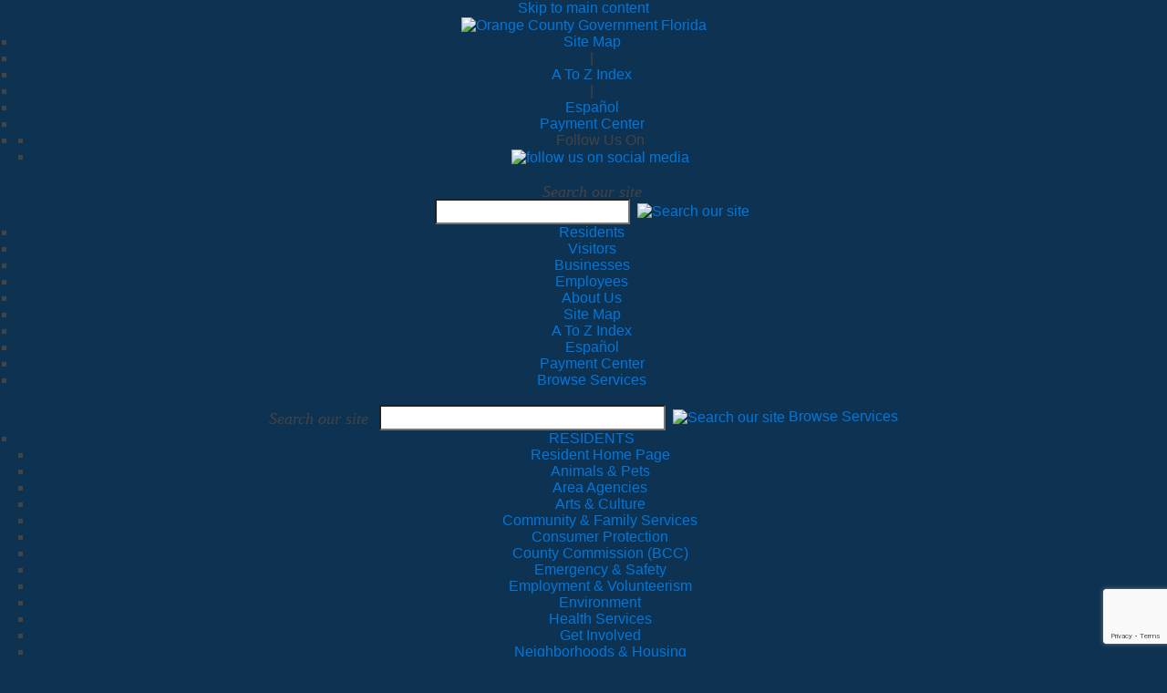

--- FILE ---
content_type: text/html; charset=utf-8
request_url: https://www.ocfl.net/Environment/PoolPollutionPreventionRequestForm.aspx
body_size: 63840
content:
<!DOCTYPE html>
<html  lang="en-US">
<head id="Head"><!-- Global site tag (gtag.js) - Google Analytics -->
<script async src="https://www.googletagmanager.com/gtag/js?id=G-3Q34T46TBP"></script>
<script>
  window.dataLayer = window.dataLayer || [];
  function gtag(){dataLayer.push(arguments);}
  gtag('js', new Date());

  gtag('config', 'G-3Q34T46TBP');
</script>

<meta content="text/html; charset=UTF-8" http-equiv="Content-Type" />
<meta name="REVISIT-AFTER" content="1 DAYS" />
<meta name="RATING" content="GENERAL" />
<meta name="RESOURCE-TYPE" content="DOCUMENT" />
<meta content="text/javascript" http-equiv="Content-Script-Type" />
<meta content="text/css" http-equiv="Content-Style-Type" />
<title>
	Pool Pollution Prevention Request Form
</title><meta id="MetaDescription" name="DESCRIPTION" content="Be responsible when you fertilize your lawn.  Our lakes and streams have too much nitrogen and phosphorus in them." /><meta id="MetaKeywords" name="KEYWORDS" content="Lawn, Fertilizer, Garden, Nitrogen, Phosphorus, Fertilizer, Violation" /><meta id="MetaRobots" name="ROBOTS" content="INDEX, FOLLOW" /><link href="/Resources/Shared/stylesheets/dnndefault/7.0.0/default.css?cdv=486" type="text/css" rel="stylesheet"/><link href="/Portals/_default/skins/oc_flsites/skin.css?cdv=486" type="text/css" rel="stylesheet"/><link href="/Portals/_default/Containers/OCFL/Section_NoHeader.css?cdv=486" type="text/css" rel="stylesheet"/><link href="/Portals/0/portal.css?cdv=486" type="text/css" rel="stylesheet"/><link href="/DesktopModules/DNNGo_PowerForms/Effects/Effect_01_Default/Themes/Theme_01_Default/Style.css?cdv=486" type="text/css" rel="stylesheet"/><script src="/Resources/libraries/jQuery/03_05_01/jquery.js?cdv=486" type="text/javascript"></script><script src="/Resources/libraries/jQuery-Migrate/03_02_00/jquery-migrate.js?cdv=486" type="text/javascript"></script><script src="/Resources/libraries/jQuery-UI/01_12_01/jquery-ui.js?cdv=486" type="text/javascript"></script><style>.grecaptcha-badge{ z-index: 999;}</style><link rel='SHORTCUT ICON' href='/Portals/0/favicon.ico?ver=rrfv8vLNB3kEyqGK0sie1w%3d%3d' type='image/x-icon' /><meta name="viewport" content="user-scalable=yes, initial-scale=1.0, maximum-scale=4.0, width=device-width" /></head>
<body id="Body">
    
    <form method="post" action="/Environment/PoolPollutionPreventionRequestForm.aspx" id="Form" enctype="multipart/form-data">
<div class="aspNetHidden">
<input type="hidden" name="__EVENTTARGET" id="__EVENTTARGET" value="" />
<input type="hidden" name="__EVENTARGUMENT" id="__EVENTARGUMENT" value="" />
<input type="hidden" name="__VIEWSTATE" id="__VIEWSTATE" value="rvCP0LcRVjxXSSTbisYcJCkg3O4aeo/0zPIu/S4vTENzdluTLEPFOipTSoOZwQraA6yqmD5wVeA04r0Dajb1Vcyua/IA5BhqJM4Q4joGkrhjtOMrW3ZHoynrwBn22WGaRB2BgXg2ucRMIR9/ixoUMQoirCuL4wc2u4lrvxJXrbi2D0+ufJl7JQbf7HjTl7htZxbmDNR84C9sPXxmnS97USCPJ5SGLHTWBhi0LyB4UD7v6lB56dkKlWn7/qT0roGrWtL5Jdc+FZDSmeFi+NDF8vOEKatCLYKHz4ZpC3DSVJFVsqC02AUTWIRnPDhapqKveACOCh4MZrXofHYD0/R2XMa+MSsTgLCYLEeG3ZgOIt2I5+rNtupebG/eM85XM1mhbIept0pditv6cpW8UOrdGGzjuGBcEvKUF0FYfzif31+mhNLamN9iI09a2MwacmzQKgaijs9cHN1AxyKHfCaxlTzRJg2iN79nKosjJf0W4yrW6lsvvPixH/HPDuDnU7zYH8oQZhYFmc0ZS9EkiCH5I2v0xyJPlU4NSv3Yufhxt2hCCltXk1ylAnxukeLsvlk/[base64]/CRKGCjXIWbYhI4VsByfR3JNXN6beehMqXeDd3NOzfdHu/t2uCw8as70tH3DwZHilOccIJJwAwfS0HyDa6BIBEGmPEWX1RzI7lR17sqiuiu+eNt+hcDofZotrovv9e5hZgTTrxyiwKwNXr88Ekzo6g0/[base64]/QyVOlPuUVWXcE6LqTBenRwJt4LXH+FZJKH3fUDdJdDfAxOkqzZRW2mpGmekJYBsVEsXupoOvIHJEE/CzoV3OdlhoTgV45gKynA84W8Q2rl89lbNz3TLwGAUHt7sZMlNdd4mdkYsZ7H26CxdR2ZbwCA0JBwNZT71POjFgWzJ8wic8e1L2WoVAzWjbm2Rw/2qrSO63MdxNPPADiIRKjOuFCxdDG7WsIpHh7W27LWfjNfoI9ImVB8uAGG0EIyCl/s6iVQawnQDICj3FRoJ8J3B/HSMUhQqIbokBD5jtBkuY/2bUE10QplwkAttFflO0rKAdHIv2arxRp7BccJ07CWoed/YtqBFfpiWuE9qrA6ACf8LfdRDdjkp1TndtaA6Z37NAGYYykRfYN6IFVteQV8YpZ0cG7hxQMAvrTzbOOEcukXoFjPo3e8pQWtjHZ9inEKRd9qAzXm/L2lhAzBjPab2atHsT4p8JbORmnGvH79eFeWvxSA9e7u4bDhAsg9nxGeWRs7Q07J19hGMAeatczip8dio3LnUASZuLvsuIHjTYf2ABYZLzuvKwU/g5S+kq8KJS0yTuksXcU7u+drVPbTM1AguQmZiHM1zd/Kaw1CM6Qe4GpQTgp5OoHTcp/vHlsc+9oWu7lZv9xq3kH3+TAegvkdxG4hrgG8h8PgOKlklAyn4Stxf0U4Ym/gl4A3OO2KQQ6Tzy8IKpOarVVB4ver3yy8BNhzmr/gvGfOFAGa+vUs7AxlS8m7QAryKUOcCfrcjswBRTrYfidTFQDXNNkrz3G1N26HZwRHtgdcauqNSRGP9IINshF/tiSOd3TR3LUbvjTqf/yO+QKgbRGr9MGYz5DQxumWFClo3ksGQEvw0cG2AqUW6WARYgRZeHz6xJTh4NNY523HJquhmKHuMXvTj5uY9eef37ulHbHIFGpzD7MF+vb3anQ0bZs4nEiLxnvyzX0CuGNiOOo9yMT7skcIjK4Zo4DMFgLJGGSJXXK8xjQa4iqhKHlzY4AsqGsV/9Q3SaCV7ADPhBDvcetylUBf+9qM66hwJo35OzN69dPtlwXq3jiAAwuu0EzziVnGDWGwSafyB802Qtx6WwkApDLoccTZ7dqDB3Kx/xR6tCQjt7op8h428IYZpYr2t9EeBrn/VNgebuMBuHT+pKmFzakGT6dnaXZM0ncOqXHhP2CBf0oyBEldPwr6abH+bvBXp4EVDFyXftQ3xtSgHb8IzluhB4dOCjLFBoS1xOa8t8tUHnmhAQqr9jh0FY23UNb8PYYXEv94+nZOJeq06L6/5+dHhReNvJGKV/5IlGwkP5wuAQp+YxubhD4gUEYm9vXw3qFBW1y7z+tYyVQZkK7LKUMt/4dvt/O4WG5Dlf0x6suqDrsqzubDk9IcfJoR6QIcYqzCMz5gU/KqYuViFIw+NbwhwrnM2Owp0dLBLxLtZBMIVMxAdt4lIJ+2sE+J5sErdyg8Y3/laZCKNZWd8ROUsHUXWdbxhheoWvYsDTKVJriq0Q7IHFG5e7TO2opEYxVR17LyppvRaayOhGc1BzwKjuHwxjWrR/LgyUxqlM/jJ+ARx7VHWcwbxM7hZYbMZVxrz9irYNbWdIXXgM19kM2L9/rytJLIdOZKrtMk6hqVPuIHjDjiJiRUpX3cqni+qVi177FD/jgnO7wfINqZR29+/Gzxs/m7QwwnhWTp60GGmfZYIrvPQmL7V8OJr2egOR+Y3/Wuph4SyRX97dHn0MecyYf+R5ho3XVJRJX8SCXb30CqpYJyGTXskS3/+wzGfQ1zXn+gINiRMPfwkLgPhIXRJbfO6DkVn4TLsOr3sB0iFDffY7HZKhDJz6XiRyE5SMBlcuIzdzuSUkFQhn4tBa0Q37JiN+X2OVQsTxsuQd3SPYu05bNrC6GGZaOIA9Ip0Ifp+/pHio/MNNspw49pmpbzrRwDZfTHxiICWFwDW8tZ/oC7HSSilT6QhSl3B8R1Z3K7tN1KEGwOD+Hi8Ps9+K0SAb1gA4LpfG1zZhsgqwpeHFAUKTeT8Ow9aevFbsH/P4yI1hprFfqrQssEvaEGbJZJhzUYJ+kcKUdlYNmdSdycNPBiB42ZSQqp0Yws03vSOC7kBCUY6yJs23ig85+uYzgsajvjPkR0gVIP2XCFlKdTudsfAOQuwgTdgVw/vBpVZiesjQgsRHWdbYBKPz7Ygv6OnhNtsHp8nKXS9MLqg8O6jmc7RYwEZ/6Hb8iZPFLZ8JpjGVcBfaK8cQIbfapt4hbp3Hpn+pIXcV7UYXn7uuyanjhQ02lLR/JDWMzgkLFrAxMcRPKjl475YT0QNkNcvNMGQJpNh3SB3bw3Y6TGhbEfalA943P77Rf3q40BKZsAFLONkcGWPaYBJuu0fgoVrlaBSRT3zJTMUV8ir78km3P2hhZ+xP5wt1zf51Z3L7lewf2e9RVGHtberS/5kNmn7uqVZCqbbbiDCzjWkXeVtc1+UEVnI8NM813D/i4iwNieMVX8Km5wcaK/jDE6sPUfjzYRDg4KBIpnhWMK+WHy9NbC/vsmNhmVJWvn4fdlwbiSWvBwGc3ICYYsBUiGbziobrLRALjNMmh2sWu80+HCVkBMk/SHey6uLOq39g+NieL/aRlkEBwCdYlQOAMSBTuYiynIyGjcH8E52gBKSqNgdGY4g+20gVQmMauLuCcof5jda/caZtV/SY0wvN89QwHmOytg022BYBjir89bGjxftsBbyKQrihhBNmyWUXElpDbUF385mvdHGyR6ad3mJEdZUs1GDa3Df35pvW9PYQ2rDLFiBGLvuCGOPQ2O+L3pWIftTqN6Q9dPWb0u0Nejo4r2TVUH/0ksM+PKvM+MfB8PsHM92eIuy27PEl4Jaw/yyYXazpk79ibCfVyY8rVwNwrj5TxtRqlO846q9E8R24NcDNi+DFWx8oocKg1eIrqvz6VEF9hBJ53TG+BXGIvKB4DHxyT2rCjbqaHbSoWa64SAwPjVBBX2JMsA78GgNyvbVDX0O0PdTB7ADuEEoJIF2OZFymHZ0s1VTH4DHRP/Y5PtKc5dxGM9OTCY3qNna2Dvp6WbHnN2ouk/kiB7nistw9SuEhiOCaAEVbVCFEwyc9Rm0qdM9wOfo3zZ6REiq6dIIwkWjEfhpcGxrtcFO6My71oTEMRTUzNsG7NXe8WGHkrWnSW7hRsatOuqUbNBpo2gfyNog29UYDXhB9Cqe2xWlGpkdTKvSPuxh0Qhex3r0zSNiRwrtBNfsdbr+5jpG16/kLTSkDQxLcdJfCmA8+xGaoYnMoWaPkC/nduRSk4LyJ+g8ExEF/2TveR9uXb+pXON95ANBMaKNi8hf8RKcHHghoIgEXrEUl/[base64]/1dFtTUWgXRsYRncazbFm69U7C4Nc5kkaiC03mVRZ6SXIktlmdQPYIb14WsjKlqztL36EKgtkFNSZPeEQq+8YllsQ0BxElhDfExfBypO1mupzynHKaSMl/KC1gWkHQcKfUJ6MD2gpGDYcdR6FXIMBYYke7HLwpPt+Kaxt3UpOuViXp5rlM9li4BVSJQ+7/RfaV51a7VdsnXnO0FJxlUzJpk2LxSZWFj4CpA/[base64]//PcO2D4X/g4Rz+LRxgGyttej4SC+bCWz7j8fUNHk/xdOuK00GFKLp2ldxYutEY/Yx+UuUp0SibqdE4ZHqSIK/MyH7bRwTUmahzrJhundFxieyQRSg8I2pD3nrC+i2YzdRKqHgjdL20SPR++wKMTYyj6B5JMhxt6U1GQslrN1RMf9vv4VmzLYgA3QGCJ/zqomhM5StzsS8NAi7feXjKv+UIbaufiqRiEwEtEifAM3koKesSpFvNucyZF+HT2JAnFGuJw4yUJTVxzLu3jxY+XvzJDom02Hx9tZZNiK025tIxafqHmYZm1+tPJ4mNBp/qhpBWcp/nXGrNdCjAp3z53nbT/7tx9nACRSpPo8xy7QJfDAsccFlrKMZxSXLlFMaw30Mvwbk/TIdUvDYSQCHmxQZ5jRs8qz6B0anV5HUwNUgUFiHm6YkSUPCjKj9+dOe+RsXJJQxxBMy5Mfj2xeH5kJH6K37vEr9l20nGB59/+sEwlw1NwVFi1QqmRn5m73GEpMh7O+gcm6G12NnJZGQFRfj72NcCDydXIsq0ShKzcFuikmoHEuV3/HenbagVMiEG1c+p9Ic9bnpL8aOwtUPNI5ezpaOmsEEBckq0LE3pmrpf8Rt2ZdPzoSCta+9z33R5JlW+2EoZKRgWkKiajodEQlGLxs2Ee+PFBZRWKmuY=" />
</div>

<script type="text/javascript">
//<![CDATA[
var theForm = document.forms['Form'];
if (!theForm) {
    theForm = document.Form;
}
function __doPostBack(eventTarget, eventArgument) {
    if (!theForm.onsubmit || (theForm.onsubmit() != false)) {
        theForm.__EVENTTARGET.value = eventTarget;
        theForm.__EVENTARGUMENT.value = eventArgument;
        theForm.submit();
    }
}
//]]>
</script>


<script src="/WebResource.axd?d=pynGkmcFUV1Z6L2fJzjwTYi1NmY8jWZE-hWShA4wOJ0fcT0uSespv164Iuw1&amp;t=638901629280000000" type="text/javascript"></script>


<script src="/ScriptResource.axd?d=uHIkleVeDJemH2s3yc4hZRrcK6pHe69pqy_XvlljXju2d8FNqLYSQ5BPZyaLYM9yUQ5Hrx6OHGxIENw2CJGoYaTwIcDFeaq-hL7Lzwq9ruyBmDgCPhCCfERtG7oRVedduIemIg2&amp;t=32e5dfca" type="text/javascript"></script>
<script src="/ScriptResource.axd?d=Jw6tUGWnA16-G5e95gg-tJbrbROjsZS3LBU8IQclkJpTl58On3w3Y0uuvX3lusrfUqq75ZenkvV82FhTeZj_ZijgmCO0R-4sUNbWeOW3RMeCEOLCn79-isShgoO39IMH5I4UnN7GbnmgbYxe0&amp;t=32e5dfca" type="text/javascript"></script>
<div class="aspNetHidden">

	<input type="hidden" name="__VIEWSTATEGENERATOR" id="__VIEWSTATEGENERATOR" value="CA0B0334" />
	<input type="hidden" name="__VIEWSTATEENCRYPTED" id="__VIEWSTATEENCRYPTED" value="" />
	<input type="hidden" name="__EVENTVALIDATION" id="__EVENTVALIDATION" value="SaNmB3wy9f+MELT3XrSV3stHWaj459ROq+OfCze+AnRQRnDAzNrtdyXZAIRHmXR9hfuW28k4zTzmS4sbfSGoY0HwLT1eKFoOKKb3Af5o28RguAhfDPPzl8o3LOSZ5Z0MnHmSFg==" />
</div><script src="/DesktopModules/DNNGo_PowerForms/Resource/js/jquery.validationEngine-en.js?cdv=486" type="text/javascript"></script><script src="/DesktopModules/DNNGo_PowerForms/Resource/js/jquery.validationEngine.js?cdv=486" type="text/javascript"></script><script src="/DesktopModules/DNNGo_PowerForms/Resource/js/sisyphus.min.js?cdv=486" type="text/javascript"></script><script src="/js/dnn.modalpopup.js?cdv=486" type="text/javascript"></script><script src="/DesktopModules/DNNGo_PowerForms/Resource/js/jquery.inputDefault.js?cdv=486" type="text/javascript"></script><script src="https://www.google.com/recaptcha/api.js?render=6LcrgOQUAAAAADU5t5ZqvEnVtfLPtuexQhpkDlmq&amp;hl=en-US&amp;cdv=486" type="text/javascript"></script><script src="/js/dnncore.js?cdv=486" type="text/javascript"></script>
<script type="text/javascript">
//<![CDATA[
Sys.WebForms.PageRequestManager._initialize('ScriptManager', 'Form', [], [], [], 90, '');
//]]>
</script>

        
        
        

<!-- skip_thunderstone_start -->

<link href="/Portals/_default/Skins/OCFL_Reflow/styles/reset.css" type="text/css" rel="stylesheet">
<link href="/Portals/_default/Skins/OCFL_Reflow/styles/default.css?v=9" type="text/css" rel="stylesheet">
<link href="/Portals/_default/Skins/OCFL_Reflow/styles/bootstrap.min.css" type="text/css" rel="stylesheet">
<link href="/Portals/_default/Skins/OCFL_Reflow/styles/styles.css" rel="stylesheet"> 
<link rel="stylesheet" href="/Portals/_default/Skins/OCFL_Reflow/styles/OCMegaMenu_accessible.css"> 
<link rel="stylesheet" href="/Resources/Shared/stylesheets/dnn.searchBox.css"> 
<link href="/Portals/_default/Skins/OC_FLSites/occom-sitewide-styles.css" rel="stylesheet">
<link href="/Portals/_default/Skins/OCFL_Reflow/styles/Accessibility.css" rel="stylesheet">



<script type="text/javascript" src="/js/mp.js"></script>

<script language="javascript">	
	function ocswitchlang()
	{
		return switchLanguage('es');
	}
	
	function switchLanguage(lang) {
	   MP.SrcUrl=unescape('mp_js_orgin_url');
	   MP.UrlLang='mp_js_current_lang';
	   MP.init();	
	   MP.switchLanguage(MP.UrlLang==lang?'en':lang);
	   return false; 
	}				   
</script>

<script type="text/javascript">
	function submitSearch()
	{      
		window.location.href = "/SearchResults.aspx?search=" + encodeURIComponent(document.getElementById("dnn_ocfl_SEARCH_txtboxSearch").value).replace(/%20/g, "+");   
	}    

	$(function() 
	  {
		$("#dnn_ocfl_SEARCH_txtboxSearch").keydown(function(event)
		{
		  if (event.keyCode == "13")
		  {
			 console.log('TRIGGERED');
			 event.preventDefault();
			 submitSearch();
		  } 
		}
	  );
	});        
</script> 

<script type="text/javascript">
	function submitSearch2()
	{      
		window.location.href = "/SearchResults.aspx?search=" + encodeURIComponent(document.getElementById("dnn_ocfl_SEARCH_txtboxSearch2").value).replace(/%20/g, "+");   
	}    

	$(function() 
	  {
		$("#dnn_ocfl_SEARCH_txtboxSearch2").keydown(function(event2)
		{
		  if (event.keyCode == "13")
		  {
			 console.log('TRIGGERED');
			 event.preventDefault();
			 submitSearch2();
		  } 
		}
	  );
	});        
</script> 
	
<div class="accessible-nav">
	<a href="#main-content">Skip to main content</a>
</div>

<header class="header">
	<div class="inner">
		<div id="logo-container">
			<a href="/Home.aspx" aria-label="OCFL Home Page">
				<img id="logo" src="/Portals/_default/Skins/MEL/images/ocfl.png" alt="Orange County Government Florida">
			</a>	
		</div>
		
		<div class="right-column">
			<ul class="top-links">
				<li><a href="/Home/SiteMap.aspx">Site Map</a></li>
				<li>|</li>
				<li><a href="/Home/AtoZ.aspx">A To Z Index</a></li>
				<li>|</li>
				<li><a href="//espanol.orangecountyfl.net" id="dnn_ocfl_TRANSLATION_langbutton" mporgnav="" onclick="return ocswitchlang();">Espa&ntilde;ol</a></li>
				<li><a href="/PaymentCenter.aspx">Payment Center</a></li>
				<li>
					<ul class="social mb-0">
						<li>Follow Us On</li>
						<li>
							<a href="https://www.ocfl.net/Home/SocialMedia.aspx"><img alt="follow us on 
                        social media" src="/Portals/_default/Skins/OC_FLSites/images/SocialMedia.png"></a>
						</li>
					</ul>
				</li>	
			</ul>
		
			<div id="mel-nav">
				<a href="#" role="button" aria-label="Close Menu" class="toggle-button" onclick="toggleMenu(this); event.preventDefault();">
					<span class="bar1"></span>
					<span class="bar2"></span>
					<span class="bar3"></span>
				</a>
				<div class="navbar-links" id="navbar-links">
					<ul><label for="dnn_ocfl_SEARCH_txtboxSearch"><span id="dnn_ocfl_SEARCH_Searchlbl" class="searchlbl">Search our site</span></label><br><input name="dnn$ocfl_SEARCH$txtboxSearch" type="text" maxlength="100" id="dnn_ocfl_SEARCH_txtboxSearch" class="searchfield" style="width:200px;" />&nbsp;&nbsp;<a role="button" href="javascript:submitSearch()" aria-label="Submit Search" tabindex="0"><img src="/Portals/_default/Skins/MEL/images/search-icon.png" alt="Search our site" width="20"></a>
						<li><a href="/Residents.aspx">Residents</a></li>
						<li><a href="/Visitors.aspx">Visitors</a></li>
						<li><a href="/Business.aspx">Businesses</a></li>
						<li><a href="/EmploymentVolunteerism/HumanResources.aspx">Employees</a></li>
						<li><a href="/AboutUs.aspx">About Us</a></li>
						<li class="sm bt"><a href="/Home/SiteMap.aspx">Site Map</a></li>
						<li class="sm"><a href="/Home/AtoZ.aspx">A To Z Index</a></li>
						<li class="sm"><a href="//espanol.orangecountyfl.net" id="dnn_ocfl_TRANSLATION_langbutton" mporgnav="" onclick="return ocswitchlang();">Espa&ntilde;ol</a></li>
						<li class="sm"><a href="/PaymentCenter.aspx">Payment Center</a></li>
						<li class="sm"><a href="/Home/BrowseOurServices.aspx">Browse Services</a></li>
					</ul>
				</div>
			</div>
			
			<script>
				 function toggleMenu(x) {
					x.classList.toggle("change");
					var navbarLinks = document.getElementById('navbar-links');
					if (navbarLinks.style.display === 'block') {
						navbarLinks.style.display = 'none';
					} else {
						navbarLinks.style.display = 'block';
					}
				}
			</script>

			<div id="mel-hide">
				<div id="mel-topnav">
					<label for="dnn_ocfl_SEARCH_txtboxSearch2"><span id="dnn_ocfl_SEARCH_Searchlbl2" class="searchlbl">Search our site</span></label>&nbsp;&nbsp;
					<input name="dnn$ocfl_SEARCH$txtboxSearch2" type="text" maxlength="100" id="dnn_ocfl_SEARCH_txtboxSearch2" class="searchfield" style="width:300px;" />&nbsp;
					<a role="button" href="javascript:submitSearch2()" aria-label="Submit Search2" tabindex="0"><img src="/Portals/_default/Skins/MEL/images/search-icon.png" alt="Search our site" width="20"></a>
					<a role="button" class="browse-services" href="/Home/BrowseOurServices.aspx">Browse Services</a>
					
				</div>
		
				<nav id="nav">
					<ul class="nav-menu">			
						<li class="nav-item">
							<a class="nav-main-menu" href="/Residents.aspx">RESIDENTS</a>
							<div class="sub-nav">
								<ul class="sub-nav-group">
									<li><a href="/Residents.aspx"><span>Resident Home Page</span></a></li>
									<li><a href="http://www.orangecountyanimalservicesfl.net" target="_blank" aria-describedby="i-link"><span>Animals & Pets</span></a></li>
									<li><a href="/AreaAgencies.aspx"><span>Area Agencies</span></a></li>
									<li><a href="/CultureParks/ArtsCulture.aspx"><span>Arts & Culture</span></a></li>
									<li><a href="/CommunityFamilyServices.aspx">Community & Family Services</a></li>
									<li><a href="/NeighborsHousing/ConsumerProtection.aspx"><span>Consumer Protection</span></a></li>
								</ul>
								<ul class="sub-nav-group">
									<li><a href="/BoardofCommissioners.aspx"><span>County Commission (BCC)</span></a></li>
									<li><a href="/EmergencySafety.aspx"><span>Emergency & Safety</span></a></li>
									<li><a href="/EmploymentVolunteerism.aspx"><span>Employment & Volunteerism</span></a></li>
									<li><a href="/Environment.aspx"><span>Environment</span></a></li>
									<li><a href="/FamiliesHealthSocialSvcs.aspx"><span>Health Services</span></a></li>                      
									<li><a href="/OpenGovernment/GetInvolved.aspx"><span>Get Involved</span></a></li>
								</ul>
								<ul class="sub-nav-group">
									<li><a href="/NeighborsHousing.aspx"><span>Neighborhoods & Housing</span></a></li>
									<li><a href="/OpenGovernment.aspx"><span>Open Government</span></a></li>
									<li><a href="https://ocls.info/" target="_blank" aria-describedby="i-link"><span>Orange County Library System</span></a></li>
									<li><a href="/OpenGovernment/OrangeTVVisionTV.aspx"><span>Orange TV</span></a></li>
									<li><a href="/CultureParks/Parks.aspx"><span>Parks</span></a></li>                        
									<li><a href="/PaymentCenter.aspx"><span>Payment Center</span></a></li>
								</ul>
								<ul class="sub-nav-group">
									<li><a href="/PermitsLicenses.aspx"><span>Permits & Licenses</span></a></li>
									<li><a href="/OpenGovernment/Sustainability.aspx"><span>Sustainability</span></a></li>   
									<li><a href="/TrafficTransportation.aspx"><span>Traffic & Transportation</span></a></li>
									<li><a href="http://www.visitorlando.com/" target="_blank" aria-describedby="i-link"><span>Visit Orlando</span></a></li>
									<li><a href="/EmploymentVolunteerism/WhyVolunteer.aspx"><span>Volunteer Opportunities</span></a></li>	                
									<li><a href="/WaterGarbageRecycling.aspx"><span>Water, Garbage & Recycling</span></a></li>                      
								</ul>
							</div>
						</li>
						<li class="nav-item">
							<a class="nav-main-menu" href="/Visitors.aspx">VISITORS</a>
							<div class="sub-nav">
								<ul class="sub-nav-group">
									<li><a href="/Visitors.aspx"><span>Visitors Home Page</span></a></li>
									<li><a href="/CultureParks/ArtsCulture.aspx"><span>Arts and Culture</span></a></li>
									<li><a href="/NeighborsHousing/ConsumerProtection.aspx"><span>Consumer Protection</span></a></li>                       
								</ul>
								<ul class="sub-nav-group">
									<li><a href="/ConventionCenter.aspx"><span>Convention Center</span></a></li>
									<li><a href="/BoardofCommissioners.aspx"><span>County Commission (BCC)</span></a></li>
									<li><a href="/EmergencySafety.aspx"><span>Emergency & Safety</span></a></li>
								</ul>
							   <ul class="sub-nav-group">
									<li><a href="/Environment.aspx"><span>Environment</span></a></li>
									<li><a href="https://ocls.info/" target="_blank" aria-describedby="i-link"><span>Orange County Library System</span></a></li>
									<li class="lh"><a href="http://thehistorycenter.org/" class="lh" target="_blank" aria-describedby="i-link"><span>Orange County Regional History Center</span></a></li>
								</ul>
								<ul class="sub-nav-group">
									<li><a href="/CultureParks/Parks.aspx"><span>Parks</span></a></li>
									<li><a href="http://www.visitorlando.com/" target="_blank" aria-describedby="i-link"><span>Visit Orlando</span></a></li>                       
								</ul>
							</div>
						</li>
						<li class="nav-item">
							<a class="nav-main-menu" href="/Business.aspx">BUSINESSES</a>
							<div class="sub-nav">
								<ul class="sub-nav-group">
									<li><a href="/Business.aspx"><span>Businesses Home Page</span></a></li>
									<li><a href="/Business/BusinessResources.aspx" style="color: #f7e887;"><span>Business Resources</span></a></li>
									<li><a href="/AreaAgencies.aspx"><span>Area Agencies</span></a></li>
									<li class="lh"><a href="http://www.cfrp.org" target="_blank" aria-describedby="i-link"><span>Central Florida Research Park</span></a></li>
									<li><a href="/ConventionCenter.aspx"><span>Convention Center</span></a></li>
									<li><a href="/BoardofCommissioners.aspx"><span>County Commission (BCC)</span></a></li>
								</ul>
								<ul class="sub-nav-group">
									<li><a href="/EconomicDevelopment.aspx"><span>Economic Development</span></a></li>
									<li><a href="/EmploymentVolunteerism.aspx"><span>Employment & Volunteerism</span></a></li>
									<li><a href="/Environment.aspx"><span>Environment</span></a></li>
									<li><a href="/FamiliesHealthSocialSvcs.aspx"><span>Health Services</span></a></li>                    
									<li class="lh"><a href="http://www.nationalec.org/" target="_blank" aria-describedby="i-link"><span>National Entrepreneur Center</span></a></li>
									<li><a href="/OpenGovernment.aspx"><span>Open Government</span></a></li>
								</ul>
								<ul class="sub-nav-group">
									<li><a href="/PaymentCenter.aspx"><span>Payment Center</span></a></li>
									<li><a href="/PermitsLicenses.aspx"><span>Permits & Licenses</span></a></li>
									<li><a href="/PlanningDevelopment.aspx"><span>Planning & Development</span></a></li>
									<li><a href="/OpenGovernment/Sustainability.aspx"><span>Sustainability</span></a></li>
									<li class="lh"><a href="https://teamorlando.org/category/simulation/" target="_blank" aria-describedby="i-link"><span>Team Orlando (US military simulation)</span></a></li>
								</ul>
								<ul class="sub-nav-group">
									<li><a href="/TrafficTransportation.aspx"><span>Traffic & Transportation</span></a></li>
									<li class="lh"><a href="https://incubator.ucf.edu/" target="_blank" aria-describedby="i-link"><span>UCF Business Incubation Program</span></a></li>
									<li><a href="/VendorServices.aspx"><span>Vendor Services</span></a></li>
									<li class="lh"><a href="/WaterGarbageRecycling.aspx"><span>Water, Garbage and Recycling</span></a></li>                      
								</ul>
							</div>
						</li>	
						<li class="nav-item">
							<a class="nav-main-menu" href="/EmploymentVolunteerism/HumanResources.aspx">EMPLOYEES</a>
							<div class="sub-nav">
								<ul class="sub-nav-group">
									<li class="lh"><a href="/EmploymentVolunteerism/HumanResources.aspx"><span>Essential Employee Info: myOCHR</span></a></li>
									<li><a href="/EmploymentVolunteerism/UploadSupportingDocumentation.aspx"><span>Upload Your Benefits Documents</span></a></li> 				
									<li><a href="/EmploymentVolunteerism/VerificationOfEmployment.aspx"><span>Verification of Employment</span></a></li>
									<li><a href="/EmploymentVolunteerism/JobOpenings.aspx"><span>Career Opportunities</span></a></li>
								</ul>
								<ul class="sub-nav-group">
									<li><a href="/EmergencySafety/FireRescue/Careers.aspx"><span>Fire Rescue Careers</span></a></li>	           		
									<li><a href="/JailInmateServices/CorrectionsCareers.aspx"><span>Corrections Careers</span></a></li>
									<li><a href="/EmploymentVolunteerism/CompensationandJobDescriptions.aspx"><span>Job Descriptions</span></a></li>
									<li><a href="/EmploymentVolunteerism/NewHireHub.aspx"><span>New Hire Hub</span></a></li>
								</ul>
								<ul class="sub-nav-group">
									<li><a href="/EmploymentVolunteerism/OpenEnrollment.aspx"><span>Open Enrollment</span></a></li>   
										
									<li><a href="/EmploymentVolunteerism/EmployeeBenefits.aspx"><span>Employee Benefits</span></a></li>
									<!-- <li><a href="/EmploymentVolunteerism/OtherEmployeeBenefits.aspx"><span>Other Employee Benefits</span></a></li>	
									<li class="lh"><a href="https://guidanceresources.com/groWeb/login/login.xhtml" target="_blank" aria-describedby="i-link"><span>Employee Assistance Program</span></a></li> -->
									<li><a href="/EmploymentVolunteerism/RetirementBenefits.aspx"><span>Retirement Benefits</span></a></li>
									<!-- <li><a href="/EmploymentVolunteerism/ThinkingofRetiring.aspx"><span>Thinking of Retiring</span></a></li>-->
									<li><a href="/EmploymentVolunteerism/myOCWellness.aspx" target="_blank"><span>myOCWellness</span></a></li>	                         
								</ul>
								<ul class="sub-nav-group">
									<li><a href="https://www.ocfl.net/OCMindMatters" target="_blank"><span>OC MINDMATTERS</span></a></li>
								
								</ul>	                        
							</div>
						</li>
						<li class="nav-item">
							<a class="nav-main-menu" href="/AboutUs.aspx">ABOUT US</a>
							  <div class="sub-nav">	            
								   <!-- <p>
									<a href="/AboutUs.aspx" style="color: #f7e887;"><span>About Us Home Page</span></a> 
								  <br/>
									In 2018, Central Florida was ranked first in the nation for job growth, according to the U.S. Department of Labor. Additionally, Forbes magazine ranked the metro Orlando region No. 1 to invest in a home with an estimated 84,000 building permits issued in Orange County valued at $2.3 billion. Orange County also earned the highest AAA credit rating from Moody&apos;s Investors Service, recognizing its fiscal reliability and continued quality-of-life enhancements.</p>-->
							</div>
						</li>
					</ul>
				</nav>
					<script src="/Portals/_default/Skins/OC_FLSites/Menu_Accessible/js/jquery-accessibleMegaMenu.js"></script>
					<script>
						$("nav:first").accessibleMegaMenu({
							/* prefix for generated unique id attributes, which are required 
							   to indicate aria-owns, aria-controls and aria-labelledby */
							uuidPrefix: "accessible-megamenu",
							/* css class used to define the megamenu styling */
							menuClass: "nav-menu",
							/* css class for a top-level navigation item in the megamenu */
							topNavItemClass: "nav-item",
							/* css class for a megamenu panel */
							panelClass: "sub-nav",
							/* css class for a group of items within a megamenu panel */
							panelGroupClass: "sub-nav-group",
							/* css class for the hover state */
							hoverClass: "hover",
							/* css class for the focus state */
							focusClass: "focus",
							/* css class for the open state */
							openClass: "open"
						});   
					</script>	
				</div>	
			</div>
		</div>
	</div>
</header>
<!-- skip_thunderstone_end -->

<div id="wrapper">
	<!-- Banner -->
	<div id="dnn_TopPane" class="top DNNEmptyPane"></div>
	
	<div id="container" class="main-content container">
		<div class="row">
			<div class="col-12">
				  <div id="breadcrumb">
				    <!-- skip_thunderstone_start -->
					<div id="breadcrumbtext">
						You are here: <a id="dnn_bc_hypParent" class="SkinObject" href="https://www.ocfl.net/Environment.aspx">Environment</a>
 | 
<a id="dnn_bc_hypCurrent" class="SkinObject" href="https://www.ocfl.net/Environment/PoolPollutionPreventionRequestForm.aspx">Pool Pollution Prevention Request Form</a>

					</div>
					<!-- skip_thunderstone_end -->
				</div>
			</div>	
	   </div>
		<div class="row">
			<div class="col-12">
			   <div id="dnn_TopBannerContentPane">
			   <div class="DnnModule DnnModule-DNN_HTML DnnModule-36910 DnnVersionableControl"><a name="36910"></a>


    <div class="sectionnh">
        <div class="sectionnhheader">  
	              
        </div>
    
        <div class="sectionnhbody">
		    <div id="dnn_ctr36910_ContentPane"><!-- Start_Module_36910 --><div id="dnn_ctr36910_ModuleContent" class="DNNModuleContent ModDNNHTMLC">
	<div id="dnn_ctr36910_HtmlModule_lblContent"><!--<style>
    .largebannerwrap {
    margin-left: 40px;
    margin-right: 30px;
    }
</style>-->
<div>
	<img width="100%" src="/portals/0/library/banners/WEB_SustainablePoolConstructionMaintenanceWebBanner1390x250_EPD_22.5.jpg" alt="Sustainable Pool Construction and Maintenance">
</div></div>








</div><!-- End_Module_36910 --></div>                    
        </div>
    
        <div class="sectionnhfooter">
		   	
        </div>                
    </div></div></div>
			</div>
			<div class="col-left col-12 col-lg-3">
				<section role="region" aria-label="Additional Information">
					<div id="dnn_LeftPane" class="left"><div class="DnnModule DnnModule-DNN_HTML DnnModule-36909 DnnVersionableControl"><a name="36909"></a>


    <div class="sectionnh">
        <div class="sectionnhheader">  
	              
        </div>
    
        <div class="sectionnhbody">
		    <div id="dnn_ctr36909_ContentPane"><!-- Start_Module_36909 --><style>
.linkHover
{
                height: 54px;
                background-position: top;
                background-repeat: no-repeat;
                width: 162px;
    margin-bottom:0px;
}
.linkHover:hover
{
  background-position: bottom !important;
  cursor:pointer;
}
.oneLine {
padding: 13px 11px;
color: white;
font-weight: bold;
font-family: Arial, Helvetica, sans-serif;
font-size:1.01em;
text-align:center;
}
.twoLines {
padding: 8px 0px;
color: white;
font-weight: bold;
font-family: Arial, Helvetica, sans-serif;
font-size:0.95em;
line-height: 1.05em;
text-align:center;
}
.Button
{
 background: #3278B8;
    border-radius: 5px;
box-shadow: 0px 0px 5px #444;
}
.noBulletts ul {
width: 162px;
                margin: 0px auto;
                padding: 0;
}
.noBulletts ul li {
                list-style-type:none;
    padding: 0px 0px 7.5px 0px;
}

</style>
<div id="dnn_ctr36909_ModuleContent" class="DNNModuleContent ModDNNHTMLC">
	<div id="dnn_ctr36909_HtmlModule_lblContent"><div class="noBulletts">
	<ul style="margin-top: 12px;">
		<li><a href="/Environment/poolpollutionprevention.aspx" style="text-decoration: none;">
		<div class="Button linkHover">
			<div class="oneLine">Be Pool-lution Free
			</div>
		</div>
		</a> </li>
		<li><a href="/Environment/StormwaterPollutionPrevention.aspx" style="text-decoration: none;">
		<div class="Button linkHover">
			<div class="twoLines">Stormwater Pollution <br>
				Prevention
			</div>
		</div>
		</a> </li>
		<li><a href="https://library.municode.com/fl/orange_county/codes/code_of_ordinances?nodeId=PTIIORCOCO_CH15ENCO_ARTIVWAQU_S15-115PR" target="_blank" style="text-decoration: none;">
		<div class="Button linkHover">
			<div class="twoLines">Rules, Codes <br>
				and Ordinances
			</div>
		</div>
		</a> </li>
		<li><a href="/PermitsLicenses/Permits/ResidentialSwimmingPoolPermit.aspx" style="text-decoration: none;">
		<div class="Button linkHover">
			<div class="twoLines">Pool Construction <br>
				Permit Resources
			</div>
		</div>
		</a> </li>
		<li><a href="mailto:P2@ocfl.net" aria-label="Request Additional Materials on Maintaining Your Pool" style="text-decoration: none;">
		<div class="Button linkHover">
			<div class="twoLines">Request Additional Materials on <br>
				Maintaining Your Pool
			</div>
		</div>
		</a></li>
		<li><a href="/Portals/0/Library/Environment/docs/How%20to%20Test%20Your%20Pool%20Water-CERT.pdf" target="_blank" aria-label="How to Test Pool Water?" style="text-decoration: none;">
		<div class="Button linkHover">
			<div class="twoLines">How to Test <br>
				Pool Water
			</div>
		</div>
		</a>
		</li>
	</ul>
</div></div>








</div><!-- End_Module_36909 --></div>                    
        </div>
    
        <div class="sectionnhfooter">
		   	
        </div>                
    </div></div></div>
				</section>
			</div>
			<div class="col-right col-12 col-lg-9">
				
				<a id="maincontent" tabindex="-1"></a>			
				<div>
					<section role="main" aria-label="Main Content">
						<div id="dnn_ContentPane"><div class="DnnModule DnnModule-DNN_HTML DnnModule-36911 DnnVersionableControl"><a name="36911"></a>


    <div class="sectionnh">
        <div class="sectionnhheader">  
	              
        </div>
    
        <div class="sectionnhbody">
		    <div id="dnn_ctr36911_ContentPane"><!-- Start_Module_36911 --><div id="dnn_ctr36911_ModuleContent" class="DNNModuleContent ModDNNHTMLC">
	<div id="dnn_ctr36911_HtmlModule_lblContent"><h1>Pool-lution Prevention Request Form</h1></div>








</div><!-- End_Module_36911 --></div>                    
        </div>
    
        <div class="sectionnhfooter">
		   	
        </div>                
    </div></div><div class="DnnModule DnnModule-DNNGoPowerForms DnnModule-36912"><a name="36912"></a>


    <div class="sectionnh">
        <div class="sectionnhheader">  
	              
        </div>
    
        <div class="sectionnhbody">
		    <div id="dnn_ctr36912_ContentPane"><!-- Start_Module_36912 --><div id="dnn_ctr36912_ModuleContent" class="DNNModuleContent ModDNNGoPowerFormsC">
	
 <script type="text/javascript">
     var GRecaptchaVerifyCallback36912 = function(response) 
         {
             $("#g-recaptcha-36912").data("GRecaptcha", true);
         };

         var GRecaptchaExpiredCallback36912 = function() 
         {
             $("#g-recaptcha-36912").data("GRecaptcha", false);
         };
</script>
 




<div id="dnn_ctr36912_View_Index_plLicense">
		




<div id="phContainer36912" class="validationEngineContainer form_div_36912">

    

 <div>
    <div class="Theme_01_Default form-align-left   dg-form-content-box form-border-load" id="form_div_36912" style="width:80%;"> 
            <ul class="form_list dg-form-content form-border size-small dark radius-3px  display-shadow"> 
                            <li style="width:100%">
                    <div class="form-control-wrap  row1">
                                            
                                                    <label for="Ctl_Email_36912">Email<span class='form_required'> *</span></label>  
                                                                        <div class="form_input">
                            <input type="email" name="Ctl$Email$36912" id="Ctl_Email_36912" placeholder="Email" title="Email" class="validate[required,custom[email],maxSize[2000]] required" style="width:100%;" />
                                                            
                                                    </div>
                   
                                      </div>
                </li>
                            <li style="width:100%">
                    <div class="form-control-wrap  row2">
                                            
                                                    <label for="Ctl_PresentationOptions_36912">Select one of the choices below:<span class='form_required'> *</span></label>  
                                                                        <div class="form_input">
                            <span id="Ctl_PresentationOptions_36912"  title="Select one of the choices below:" ><input id="Ctl_PresentationOptions_36912_0" type="radio" name="Ctl$PresentationOptions$36912" value="Please email the presentation when it is available."  data-value="Please email the presentation when it is available."  class="validate[required,maxSize[2000]]"  /> <label for="Ctl_PresentationOptions_36912_0" style="display:inline;">Please email the presentation when it is available. </label> <br /> <input id="Ctl_PresentationOptions_36912_1" type="radio" name="Ctl$PresentationOptions$36912" value="Please coordinate a session for live presentation."  data-value="Please coordinate a session for live presentation."  class="validate[required,maxSize[2000]]"  /> <label for="Ctl_PresentationOptions_36912_1" style="display:inline;">Please coordinate a session for live presentation. </label> <br />  </span>
                                                            
                                                    </div>
                   
                                      </div>
                </li>
                                    <li class="from-footer">
                                <div class="form_submit text-left">   
                    
                                        <input type="submit" name="dnn$ctr36912$View_Index$ctl00$SubmitButton" id="dnn_ctr36912_View_Index_ctl00_SubmitButton" data-verify="Submit"  onclick="" title="Submit"  value="Submit"  class="SubmitButton36912 btn submit_but" />
                                        
                </div>                              
            </li>
        </ul>			
    

</div>
<style type="text/css">
#form_div_36912 .actionMenu{ display:none;}
#form_div_36912 .form_list > li {
    padding: 0px 0px 20px 30px;
}
#form_div_36912 .form_list{
    margin:0 0 0 -30px
}
.form_captcha{
    position:relative;
}
.g-recaptcha-dnn{
    padding-bottom:20px;
}
.form_captcha .g-recaptcha-msg{
    position:absolute;
    left:0;
    bottom:0;
    font-size:13px;
    font-family:Arial, Helvetica, sans-serif;
    white-space:nowrap;
    line-height:1;
}
#form_div_36912 .formError .formErrorContent,
#form_div_36912 .formError .formErrorArrow div{
    color: #ffffff;
    background-color: #ee0101;
}



</style> 

    <input type="hidden" id="GoogleRecaptchaResponse36912" name="GoogleRecaptchaResponse36912" />
    <input type="hidden" id="VerifyEncrypt36912" name="VerifyEncrypt36912" value="GNy6kU02YnZJfs9FdqYEjg==" />
    <input type="hidden" id="VerifyString36912" name="VerifyString36912" value="bd5763194013" />
    
</div>
 
 
<script type="text/javascript">

     

     function validationFile36912(){
        var b = true;
         jQuery(".form_div_36912 input[type='file']").filter(".ajaxUpload").each(function(i){
            var fileid =  $(this).attr("id");
            jQuery.ajax({
            async:false,
            url: "/DesktopModules/DNNGo_PowerForms/ajaxValidate.aspx",
            cache: false,
            data: "ModuleID=36912&type=AjaxCustomUpload&fieldValue="+jQuery(this).val(),
            success: function(Result){
                        if(Result != "true")
                        {
                        jQuery(".form_div_36912 #png_upload_"+fileid).attr("src","/DesktopModules/DNNGo_PowerForms/Resource/images/no.png").show();
                        }else
                        {
                            //jQuery(".form_div_36912 #png_upload_"+ fileid).attr("src","/DesktopModules/DNNGo_PowerForms/Resource/images/yes.png").show();
                            jQuery(".form_div_36912 #png_upload_"+ fileid).hide();
                        }
                          if( Result != "true") {    b= false; } 
                }
            });
        });
        return b;
     }


   

    jQuery(function ($) {


        

                function setgrecaptcha36912() {
                    grecaptcha.execute('6LcrgOQUAAAAADU5t5ZqvEnVtfLPtuexQhpkDlmq', { action: 'page5303/module36912' }).then(function (token) {
                        $("#GoogleRecaptchaResponse36912").val(token);
                        console.log("token-val:", $("#GoogleRecaptchaResponse36912").val());
                    });
                }

                 var Async_grecaptcha36912 = setInterval(function(){
                    
                        if("undefined" != typeof grecaptcha){
                grecaptcha.ready(function () {
                    setgrecaptcha36912();
                    ref = setInterval(function () {
                        setgrecaptcha36912();
                        //console.log("setInterval-setgrecaptcha", new Date());
                    }, 1000 * 60 * 2);
                });
                        clearInterval(Async_grecaptcha36912);
                        }
                    },100)




        
   

        $("input.other_textbox").bind("keyup change",function(){
           var forid = "#" + $(this).data("forid");
           $(forid).val($(forid).data("value")+ $(this).val());
        });

        
       
        $(".form_div_36912 input[data-verify='Submit']").click(function () { 

           
             //setgrecaptcha();
         

            if(!validationFile36912())
            {
                return false;
            }
             
            $(".form_div_36912 .group_title span").addClass("min").removeClass("max");
            $(".form_div_36912 div[class='group_inside']").show(function () {
               
            });
       });

        
        if ($(".form_div_36912  select.region").is("select") && $(".form_div_36912  select.region[data-for]").is("select"))
        {
          

            function loadregions36912($region, $country)
            {
                $region.empty();
                $region.append('<option value="">==Please select==</option>');
                var select_country = $country.val();
                if (select_country !== undefined && select_country != '') {
                     
                    $.getJSON("/DesktopModules/DNNGo_PowerForms/Resource_Service.aspx?Token=country.region&ModuleId=36912&PortalId=0&TabId=5303&Country=" + encodeURIComponent(select_country), function (data) {
                        $.each(data, function (i, item) {
                            $region.append('<option value="' + item.Text + '">' + item.Text + '</option>');
                        });
                    });
                }
            }

           $(".form_div_36912  select.region").each(function (i) {
                var $region = $(this);
                var $country = $("#"+ $region.data("for"));
                $country.bind("change", function () {
                    loadregions36912($region, $country);
                });
                loadregions36912($region, $country);
            });
 
        }
  




        
    


        

           
    });
</script>

 
</div>

 <script type="text/javascript">
     jQuery(function (q) {
         var Async_validationEngine36912 = setInterval(function(){
        if("function" == typeof $(document).validationEngine){
         q(".form_div_36912").validationEngine({
             promptPosition: 'topRight',
             ajaxFormValidationURL: '/DesktopModules/DNNGo_PowerForms/ajaxValidate.aspx?ModuleID=36912'
         });

         q(".form_div_36912 input[data-verify='Submit']").click(function () {

             if (!$('.form_div_36912').validationEngine('validate')) {
                 return false;
             }

             if($("#g-recaptcha-36912").is("div") )
             {
                 if ( !$("#g-recaptcha-36912").data("GRecaptcha"))
                 {
                     $("#g-recaptcha-msg-36912").show("fast",function(){
                         $(this).fadeOut(5000);
                     });
                     return false;
                 }
             }
             
             

         });

         q(".form_div_36912 input[data-verify='reset']").click(function () {
             $('.form_div_36912').validationEngine('hideAll');
         });

        clearInterval(Async_validationEngine36912);
        }
        },100)







     });
</script>


	</div>




</div><!-- End_Module_36912 --></div>                    
        </div>
    
        <div class="sectionnhfooter">
		   	
        </div>                
    </div></div><div class="DnnModule DnnModule-DNN_HTML DnnModule-36914 DnnVersionableControl"><a name="36914"></a>


    <div class="sectionnh">
        <div class="sectionnhheader">  
	              
        </div>
    
        <div class="sectionnhbody">
		    <div id="dnn_ctr36914_ContentPane"><!-- Start_Module_36914 --><div id="dnn_ctr36914_ModuleContent" class="DNNModuleContent ModDNNHTMLC">
	<div id="dnn_ctr36914_HtmlModule_lblContent"><div class="detailrow"><span class="subtitle">
	<h4>Contact Us</h4>
	</span><span>
	<p class="contact">Orange County Environmental Protection Division<br>
		3165 McCrory Place, Suite 200<br>
		Orlando, FL 32803<br>
		<br>
		<strong>Email:</strong> <a href="mailto:EPD@ocfl.net">EPD@ocfl.net</a><br>
		<strong>Phone:</strong> (407) 836-1400 <br>
		<strong>Fax:</strong> (407) 836-1499
	</p>
	<p style="font-size: 0.8em;" class="sunshinelaw">All e-mail sent to this address becomes part of Orange County public record. Comments received by our e-mail subsystem can be read by anyone who requests that privilege. In compliance with "Government in the Sunshine" laws, Orange County Government must make available, at request, any and all information not deemed a threat to the security of law enforcement agencies and personnel.
	</p>
	</span>
</div>
<div>
</div></div>








</div><!-- End_Module_36914 --></div>                    
        </div>
    
        <div class="sectionnhfooter">
		   	
        </div>                
    </div></div></div>
					</section>
				</div>
			</div>
		</div>	
	</div>
	<!-- skip_thunderstone_start -->
	<!-- Footer -->
    

<!-- FOOTER -->
<footer>
	<div class="container">
		<div class="row site-links">
			<ul class="col-12 col-md-6 col-lg-3">
				<li><a href="/BoardofCommissioners.aspx">County Commission (BCC)</a></li>
				<li><a href="/OpenGovernment.aspx">Open Government</a></li>
				<li><a href="https://newsroom.ocfl.net/press-box/" target="_blank" title="Orange County Newsroom website - Opens in a new window">Media Center</a></li>
				<li><a href="/AnimalsPets.aspx">Animals &amp; Pets</a></li>
				<li><a href="/ConventionCenter.aspx">Convention Center</a></li>
			</ul>
			<ul class="col-12 col-md-6 col-lg-3">
				<li><a href="/CommunityFamilyServices.aspx">Community &amp; Family Services</a></li>
				<li><a href="/CultureParks.aspx">Culture &amp; Parks</a></li>
				<li><a href="/EconomicDevelopment.aspx">Economic Development</a></li>
				<li><a href="/EmergencySafety.aspx">Emergency &amp; Safety</a></li>
				<li><a href="/EmploymentVolunteerism.aspx">Employment &amp; Volunteerism</a></li>
				<li><a href="/Environment.aspx">Environment</a></li>
			</ul>
			<ul class="col-12 col-md-6 col-lg-3">
				<li><a href="/FamiliesHealthSocialSvcs.aspx">Health Services</a></li>
				<li><a href="/JailInmateServices.aspx">Jail &amp; Inmate Services</a></li>
				<li><a href="/FamiliesHealthSocialSvcs/MedicalExaminer.aspx">Medical Examiner</a></li>
				<li><a href="/NeighborsHousing.aspx">Neighborhoods &amp; Housing</a></li>
				<li><a href="/PermitsLicenses.aspx">Permits &amp; Licenses</a></li>
			</ul>
			<ul class="col-12 col-md-6 col-lg-3">
				<li><a href="/PlanningDevelopment.aspx">Planning &amp; Development</a></li>
				<li><a href="/TrafficTransportation.aspx">Traffic &amp; Transportation</a></li>
				<li><a href="/VendorServices.aspx">Vendor Services</a></li>
				<li><a href="/WaterGarbageRecycling.aspx">Water, Garbage &amp; Recycling</a></li>
				<li><a href="/PermitsLicenses/ZoningDivision.aspx">Zoning</a></li>
			</ul>
		</div>
		<div class="row bottom-links">
			<div class="col-12 col-lg-5">
				<p>&copy; 2026 Orange County Government, Florida</p>
			</div>
			<div class="col-12 col-lg-7">
				<ul class="oc-links">
					<li><a href="/Home/PrivacyPolicyTermsofUse.aspx">Privacy &amp; Terms</a></li>
					<li><span>&middot;</span> <a href="/Accessibility.aspx">Accessibility</a></li>
					<li><span>&middot;</span> <a href="/OpenGovernment/TitleVI.aspx">Title VI</a></li>
					<li><span>&middot;</span> <a href="/BrowseContacts.aspx">Browse Contacts</a></li>
					<li><span>&middot;</span> <a href="/Home/311HelpInfo.aspx">311 Help &amp; Info</a></li>
				</ul>
			</div>
			<div class="col-12">
				<ul class="social mb-0">
					<li>Follow Us On</li>
					<li>
							<a href="https://www.ocfl.net/Home/SocialMedia.aspx"><img alt="follow us on 
                        social media" src="/Portals/_default/Skins/OC_FLSites/images/SocialMedia.png"></a>
					</li>
				</ul>
			</div>	
		</div>	
	</div>
</footer>

<span id="i-link" style="visibility:hidden;">opens in a new tab</span>
<span id="p-link" style="visibility:hidden;">pdf opens in a new tab</span>
<span id="v-link" style="visibility:hidden;">video opens in a new tab</span>

<script src="/Portals/_default/Skins/MEL/scripts/popper.min.js"></script>
<script src="/Portals/_default/Skins/MEL/scripts/bootstrap.min.js"></script>
<script src="/Portals/_default/Skins/MEL/scripts/default.js?v=3"></script>
<script src="/Portals/_default/Skins/MEL/scripts/keyboard-focus.js"></script>
<script src="/Portals/_default/Skins/OCFL_Reflow/scripts/default.js?v=1"></script>
	<!-- skip_thunderstone_end -->
</div>
        <input name="ScrollTop" type="hidden" id="ScrollTop" />
        <input name="__dnnVariable" type="hidden" id="__dnnVariable" autocomplete="off" />
        
    <input type="hidden" name="as_ffc_field" value="[base64]" /><input type="hidden" name="as_sfid" value="AAAAAAVKnoqMiEoLYOJWlRVacp5uOQsdzAvg_It6WHK-1ZvnFsEcwJtFRh0mKrTOOAXqN_qQ4uLDcnzjzXZ_w86LaKI-Q4HWPW7KMB15tNyi7wpJVwsBiFW3-QGxBTkX01BtvIep3VkH0ukBP2sjRSBdP089YSYNbyMNk538e873rowo4g==" /><input type="hidden" name="as_fid" value="cec2aed5b0f64bea682fd53dd06c91be072d537f" /></form>
    <!--CDF(Javascript|/js/dnncore.js?cdv=486|DnnBodyProvider|100)--><!--CDF(Javascript|/js/dnn.modalpopup.js?cdv=486|DnnBodyProvider|50)--><!--CDF(Css|/Resources/Shared/stylesheets/dnndefault/7.0.0/default.css?cdv=486|DnnPageHeaderProvider|5)--><!--CDF(Css|/Portals/_default/skins/oc_flsites/skin.css?cdv=486|DnnPageHeaderProvider|15)--><!--CDF(Css|/Portals/_default/Containers/OCFL/Section_NoHeader.css?cdv=486|DnnPageHeaderProvider|30)--><!--CDF(Css|/DesktopModules/DNNGo_PowerForms/Effects/Effect_01_Default/Themes/Theme_01_Default/Style.css?cdv=486|DnnPageHeaderProvider|50)--><!--CDF(Javascript|/DesktopModules/DNNGo_PowerForms/Resource/js/jquery.inputDefault.js?cdv=486|DnnBodyProvider|50)--><!--CDF(Css|/Portals/_default/Containers/OCFL/Section_NoHeader.css?cdv=486|DnnPageHeaderProvider|30)--><!--CDF(Css|/Portals/_default/Containers/OCFL/Section_NoHeader.css?cdv=486|DnnPageHeaderProvider|30)--><!--CDF(Css|/Portals/_default/Containers/OCFL/Section_NoHeader.css?cdv=486|DnnPageHeaderProvider|30)--><!--CDF(Css|/Portals/_default/Containers/OCFL/Section_NoHeader.css?cdv=486|DnnPageHeaderProvider|30)--><!--CDF(Css|/Portals/0/portal.css?cdv=486|DnnPageHeaderProvider|35)--><!--CDF(Javascript|/DesktopModules/DNNGo_PowerForms/Resource/js/jquery.validationEngine-en.js?cdv=486|DnnBodyProvider|1)--><!--CDF(Javascript|/DesktopModules/DNNGo_PowerForms/Resource/js/jquery.validationEngine.js?cdv=486|DnnBodyProvider|2)--><!--CDF(Javascript|/DesktopModules/DNNGo_PowerForms/Resource/js/sisyphus.min.js?cdv=486|DnnBodyProvider|10)--><!--CDF(Javascript|https://www.google.com/recaptcha/api.js?render=6LcrgOQUAAAAADU5t5ZqvEnVtfLPtuexQhpkDlmq&hl=en-US&cdv=486|DnnBodyProvider|50)--><!--CDF(Javascript|/Resources/libraries/jQuery-UI/01_12_01/jquery-ui.js?cdv=486|DnnPageHeaderProvider|10)--><!--CDF(Javascript|/Resources/libraries/jQuery/03_05_01/jquery.js?cdv=486|DnnPageHeaderProvider|5)--><!--CDF(Javascript|/Resources/libraries/jQuery-Migrate/03_02_00/jquery-migrate.js?cdv=486|DnnPageHeaderProvider|6)-->
    
</body>
</html>


--- FILE ---
content_type: text/html; charset=utf-8
request_url: https://www.google.com/recaptcha/api2/anchor?ar=1&k=6LcrgOQUAAAAADU5t5ZqvEnVtfLPtuexQhpkDlmq&co=aHR0cHM6Ly93d3cub2NmbC5uZXQ6NDQz&hl=en&v=PoyoqOPhxBO7pBk68S4YbpHZ&size=invisible&anchor-ms=20000&execute-ms=30000&cb=wzacli5kakg
body_size: 48362
content:
<!DOCTYPE HTML><html dir="ltr" lang="en"><head><meta http-equiv="Content-Type" content="text/html; charset=UTF-8">
<meta http-equiv="X-UA-Compatible" content="IE=edge">
<title>reCAPTCHA</title>
<style type="text/css">
/* cyrillic-ext */
@font-face {
  font-family: 'Roboto';
  font-style: normal;
  font-weight: 400;
  font-stretch: 100%;
  src: url(//fonts.gstatic.com/s/roboto/v48/KFO7CnqEu92Fr1ME7kSn66aGLdTylUAMa3GUBHMdazTgWw.woff2) format('woff2');
  unicode-range: U+0460-052F, U+1C80-1C8A, U+20B4, U+2DE0-2DFF, U+A640-A69F, U+FE2E-FE2F;
}
/* cyrillic */
@font-face {
  font-family: 'Roboto';
  font-style: normal;
  font-weight: 400;
  font-stretch: 100%;
  src: url(//fonts.gstatic.com/s/roboto/v48/KFO7CnqEu92Fr1ME7kSn66aGLdTylUAMa3iUBHMdazTgWw.woff2) format('woff2');
  unicode-range: U+0301, U+0400-045F, U+0490-0491, U+04B0-04B1, U+2116;
}
/* greek-ext */
@font-face {
  font-family: 'Roboto';
  font-style: normal;
  font-weight: 400;
  font-stretch: 100%;
  src: url(//fonts.gstatic.com/s/roboto/v48/KFO7CnqEu92Fr1ME7kSn66aGLdTylUAMa3CUBHMdazTgWw.woff2) format('woff2');
  unicode-range: U+1F00-1FFF;
}
/* greek */
@font-face {
  font-family: 'Roboto';
  font-style: normal;
  font-weight: 400;
  font-stretch: 100%;
  src: url(//fonts.gstatic.com/s/roboto/v48/KFO7CnqEu92Fr1ME7kSn66aGLdTylUAMa3-UBHMdazTgWw.woff2) format('woff2');
  unicode-range: U+0370-0377, U+037A-037F, U+0384-038A, U+038C, U+038E-03A1, U+03A3-03FF;
}
/* math */
@font-face {
  font-family: 'Roboto';
  font-style: normal;
  font-weight: 400;
  font-stretch: 100%;
  src: url(//fonts.gstatic.com/s/roboto/v48/KFO7CnqEu92Fr1ME7kSn66aGLdTylUAMawCUBHMdazTgWw.woff2) format('woff2');
  unicode-range: U+0302-0303, U+0305, U+0307-0308, U+0310, U+0312, U+0315, U+031A, U+0326-0327, U+032C, U+032F-0330, U+0332-0333, U+0338, U+033A, U+0346, U+034D, U+0391-03A1, U+03A3-03A9, U+03B1-03C9, U+03D1, U+03D5-03D6, U+03F0-03F1, U+03F4-03F5, U+2016-2017, U+2034-2038, U+203C, U+2040, U+2043, U+2047, U+2050, U+2057, U+205F, U+2070-2071, U+2074-208E, U+2090-209C, U+20D0-20DC, U+20E1, U+20E5-20EF, U+2100-2112, U+2114-2115, U+2117-2121, U+2123-214F, U+2190, U+2192, U+2194-21AE, U+21B0-21E5, U+21F1-21F2, U+21F4-2211, U+2213-2214, U+2216-22FF, U+2308-230B, U+2310, U+2319, U+231C-2321, U+2336-237A, U+237C, U+2395, U+239B-23B7, U+23D0, U+23DC-23E1, U+2474-2475, U+25AF, U+25B3, U+25B7, U+25BD, U+25C1, U+25CA, U+25CC, U+25FB, U+266D-266F, U+27C0-27FF, U+2900-2AFF, U+2B0E-2B11, U+2B30-2B4C, U+2BFE, U+3030, U+FF5B, U+FF5D, U+1D400-1D7FF, U+1EE00-1EEFF;
}
/* symbols */
@font-face {
  font-family: 'Roboto';
  font-style: normal;
  font-weight: 400;
  font-stretch: 100%;
  src: url(//fonts.gstatic.com/s/roboto/v48/KFO7CnqEu92Fr1ME7kSn66aGLdTylUAMaxKUBHMdazTgWw.woff2) format('woff2');
  unicode-range: U+0001-000C, U+000E-001F, U+007F-009F, U+20DD-20E0, U+20E2-20E4, U+2150-218F, U+2190, U+2192, U+2194-2199, U+21AF, U+21E6-21F0, U+21F3, U+2218-2219, U+2299, U+22C4-22C6, U+2300-243F, U+2440-244A, U+2460-24FF, U+25A0-27BF, U+2800-28FF, U+2921-2922, U+2981, U+29BF, U+29EB, U+2B00-2BFF, U+4DC0-4DFF, U+FFF9-FFFB, U+10140-1018E, U+10190-1019C, U+101A0, U+101D0-101FD, U+102E0-102FB, U+10E60-10E7E, U+1D2C0-1D2D3, U+1D2E0-1D37F, U+1F000-1F0FF, U+1F100-1F1AD, U+1F1E6-1F1FF, U+1F30D-1F30F, U+1F315, U+1F31C, U+1F31E, U+1F320-1F32C, U+1F336, U+1F378, U+1F37D, U+1F382, U+1F393-1F39F, U+1F3A7-1F3A8, U+1F3AC-1F3AF, U+1F3C2, U+1F3C4-1F3C6, U+1F3CA-1F3CE, U+1F3D4-1F3E0, U+1F3ED, U+1F3F1-1F3F3, U+1F3F5-1F3F7, U+1F408, U+1F415, U+1F41F, U+1F426, U+1F43F, U+1F441-1F442, U+1F444, U+1F446-1F449, U+1F44C-1F44E, U+1F453, U+1F46A, U+1F47D, U+1F4A3, U+1F4B0, U+1F4B3, U+1F4B9, U+1F4BB, U+1F4BF, U+1F4C8-1F4CB, U+1F4D6, U+1F4DA, U+1F4DF, U+1F4E3-1F4E6, U+1F4EA-1F4ED, U+1F4F7, U+1F4F9-1F4FB, U+1F4FD-1F4FE, U+1F503, U+1F507-1F50B, U+1F50D, U+1F512-1F513, U+1F53E-1F54A, U+1F54F-1F5FA, U+1F610, U+1F650-1F67F, U+1F687, U+1F68D, U+1F691, U+1F694, U+1F698, U+1F6AD, U+1F6B2, U+1F6B9-1F6BA, U+1F6BC, U+1F6C6-1F6CF, U+1F6D3-1F6D7, U+1F6E0-1F6EA, U+1F6F0-1F6F3, U+1F6F7-1F6FC, U+1F700-1F7FF, U+1F800-1F80B, U+1F810-1F847, U+1F850-1F859, U+1F860-1F887, U+1F890-1F8AD, U+1F8B0-1F8BB, U+1F8C0-1F8C1, U+1F900-1F90B, U+1F93B, U+1F946, U+1F984, U+1F996, U+1F9E9, U+1FA00-1FA6F, U+1FA70-1FA7C, U+1FA80-1FA89, U+1FA8F-1FAC6, U+1FACE-1FADC, U+1FADF-1FAE9, U+1FAF0-1FAF8, U+1FB00-1FBFF;
}
/* vietnamese */
@font-face {
  font-family: 'Roboto';
  font-style: normal;
  font-weight: 400;
  font-stretch: 100%;
  src: url(//fonts.gstatic.com/s/roboto/v48/KFO7CnqEu92Fr1ME7kSn66aGLdTylUAMa3OUBHMdazTgWw.woff2) format('woff2');
  unicode-range: U+0102-0103, U+0110-0111, U+0128-0129, U+0168-0169, U+01A0-01A1, U+01AF-01B0, U+0300-0301, U+0303-0304, U+0308-0309, U+0323, U+0329, U+1EA0-1EF9, U+20AB;
}
/* latin-ext */
@font-face {
  font-family: 'Roboto';
  font-style: normal;
  font-weight: 400;
  font-stretch: 100%;
  src: url(//fonts.gstatic.com/s/roboto/v48/KFO7CnqEu92Fr1ME7kSn66aGLdTylUAMa3KUBHMdazTgWw.woff2) format('woff2');
  unicode-range: U+0100-02BA, U+02BD-02C5, U+02C7-02CC, U+02CE-02D7, U+02DD-02FF, U+0304, U+0308, U+0329, U+1D00-1DBF, U+1E00-1E9F, U+1EF2-1EFF, U+2020, U+20A0-20AB, U+20AD-20C0, U+2113, U+2C60-2C7F, U+A720-A7FF;
}
/* latin */
@font-face {
  font-family: 'Roboto';
  font-style: normal;
  font-weight: 400;
  font-stretch: 100%;
  src: url(//fonts.gstatic.com/s/roboto/v48/KFO7CnqEu92Fr1ME7kSn66aGLdTylUAMa3yUBHMdazQ.woff2) format('woff2');
  unicode-range: U+0000-00FF, U+0131, U+0152-0153, U+02BB-02BC, U+02C6, U+02DA, U+02DC, U+0304, U+0308, U+0329, U+2000-206F, U+20AC, U+2122, U+2191, U+2193, U+2212, U+2215, U+FEFF, U+FFFD;
}
/* cyrillic-ext */
@font-face {
  font-family: 'Roboto';
  font-style: normal;
  font-weight: 500;
  font-stretch: 100%;
  src: url(//fonts.gstatic.com/s/roboto/v48/KFO7CnqEu92Fr1ME7kSn66aGLdTylUAMa3GUBHMdazTgWw.woff2) format('woff2');
  unicode-range: U+0460-052F, U+1C80-1C8A, U+20B4, U+2DE0-2DFF, U+A640-A69F, U+FE2E-FE2F;
}
/* cyrillic */
@font-face {
  font-family: 'Roboto';
  font-style: normal;
  font-weight: 500;
  font-stretch: 100%;
  src: url(//fonts.gstatic.com/s/roboto/v48/KFO7CnqEu92Fr1ME7kSn66aGLdTylUAMa3iUBHMdazTgWw.woff2) format('woff2');
  unicode-range: U+0301, U+0400-045F, U+0490-0491, U+04B0-04B1, U+2116;
}
/* greek-ext */
@font-face {
  font-family: 'Roboto';
  font-style: normal;
  font-weight: 500;
  font-stretch: 100%;
  src: url(//fonts.gstatic.com/s/roboto/v48/KFO7CnqEu92Fr1ME7kSn66aGLdTylUAMa3CUBHMdazTgWw.woff2) format('woff2');
  unicode-range: U+1F00-1FFF;
}
/* greek */
@font-face {
  font-family: 'Roboto';
  font-style: normal;
  font-weight: 500;
  font-stretch: 100%;
  src: url(//fonts.gstatic.com/s/roboto/v48/KFO7CnqEu92Fr1ME7kSn66aGLdTylUAMa3-UBHMdazTgWw.woff2) format('woff2');
  unicode-range: U+0370-0377, U+037A-037F, U+0384-038A, U+038C, U+038E-03A1, U+03A3-03FF;
}
/* math */
@font-face {
  font-family: 'Roboto';
  font-style: normal;
  font-weight: 500;
  font-stretch: 100%;
  src: url(//fonts.gstatic.com/s/roboto/v48/KFO7CnqEu92Fr1ME7kSn66aGLdTylUAMawCUBHMdazTgWw.woff2) format('woff2');
  unicode-range: U+0302-0303, U+0305, U+0307-0308, U+0310, U+0312, U+0315, U+031A, U+0326-0327, U+032C, U+032F-0330, U+0332-0333, U+0338, U+033A, U+0346, U+034D, U+0391-03A1, U+03A3-03A9, U+03B1-03C9, U+03D1, U+03D5-03D6, U+03F0-03F1, U+03F4-03F5, U+2016-2017, U+2034-2038, U+203C, U+2040, U+2043, U+2047, U+2050, U+2057, U+205F, U+2070-2071, U+2074-208E, U+2090-209C, U+20D0-20DC, U+20E1, U+20E5-20EF, U+2100-2112, U+2114-2115, U+2117-2121, U+2123-214F, U+2190, U+2192, U+2194-21AE, U+21B0-21E5, U+21F1-21F2, U+21F4-2211, U+2213-2214, U+2216-22FF, U+2308-230B, U+2310, U+2319, U+231C-2321, U+2336-237A, U+237C, U+2395, U+239B-23B7, U+23D0, U+23DC-23E1, U+2474-2475, U+25AF, U+25B3, U+25B7, U+25BD, U+25C1, U+25CA, U+25CC, U+25FB, U+266D-266F, U+27C0-27FF, U+2900-2AFF, U+2B0E-2B11, U+2B30-2B4C, U+2BFE, U+3030, U+FF5B, U+FF5D, U+1D400-1D7FF, U+1EE00-1EEFF;
}
/* symbols */
@font-face {
  font-family: 'Roboto';
  font-style: normal;
  font-weight: 500;
  font-stretch: 100%;
  src: url(//fonts.gstatic.com/s/roboto/v48/KFO7CnqEu92Fr1ME7kSn66aGLdTylUAMaxKUBHMdazTgWw.woff2) format('woff2');
  unicode-range: U+0001-000C, U+000E-001F, U+007F-009F, U+20DD-20E0, U+20E2-20E4, U+2150-218F, U+2190, U+2192, U+2194-2199, U+21AF, U+21E6-21F0, U+21F3, U+2218-2219, U+2299, U+22C4-22C6, U+2300-243F, U+2440-244A, U+2460-24FF, U+25A0-27BF, U+2800-28FF, U+2921-2922, U+2981, U+29BF, U+29EB, U+2B00-2BFF, U+4DC0-4DFF, U+FFF9-FFFB, U+10140-1018E, U+10190-1019C, U+101A0, U+101D0-101FD, U+102E0-102FB, U+10E60-10E7E, U+1D2C0-1D2D3, U+1D2E0-1D37F, U+1F000-1F0FF, U+1F100-1F1AD, U+1F1E6-1F1FF, U+1F30D-1F30F, U+1F315, U+1F31C, U+1F31E, U+1F320-1F32C, U+1F336, U+1F378, U+1F37D, U+1F382, U+1F393-1F39F, U+1F3A7-1F3A8, U+1F3AC-1F3AF, U+1F3C2, U+1F3C4-1F3C6, U+1F3CA-1F3CE, U+1F3D4-1F3E0, U+1F3ED, U+1F3F1-1F3F3, U+1F3F5-1F3F7, U+1F408, U+1F415, U+1F41F, U+1F426, U+1F43F, U+1F441-1F442, U+1F444, U+1F446-1F449, U+1F44C-1F44E, U+1F453, U+1F46A, U+1F47D, U+1F4A3, U+1F4B0, U+1F4B3, U+1F4B9, U+1F4BB, U+1F4BF, U+1F4C8-1F4CB, U+1F4D6, U+1F4DA, U+1F4DF, U+1F4E3-1F4E6, U+1F4EA-1F4ED, U+1F4F7, U+1F4F9-1F4FB, U+1F4FD-1F4FE, U+1F503, U+1F507-1F50B, U+1F50D, U+1F512-1F513, U+1F53E-1F54A, U+1F54F-1F5FA, U+1F610, U+1F650-1F67F, U+1F687, U+1F68D, U+1F691, U+1F694, U+1F698, U+1F6AD, U+1F6B2, U+1F6B9-1F6BA, U+1F6BC, U+1F6C6-1F6CF, U+1F6D3-1F6D7, U+1F6E0-1F6EA, U+1F6F0-1F6F3, U+1F6F7-1F6FC, U+1F700-1F7FF, U+1F800-1F80B, U+1F810-1F847, U+1F850-1F859, U+1F860-1F887, U+1F890-1F8AD, U+1F8B0-1F8BB, U+1F8C0-1F8C1, U+1F900-1F90B, U+1F93B, U+1F946, U+1F984, U+1F996, U+1F9E9, U+1FA00-1FA6F, U+1FA70-1FA7C, U+1FA80-1FA89, U+1FA8F-1FAC6, U+1FACE-1FADC, U+1FADF-1FAE9, U+1FAF0-1FAF8, U+1FB00-1FBFF;
}
/* vietnamese */
@font-face {
  font-family: 'Roboto';
  font-style: normal;
  font-weight: 500;
  font-stretch: 100%;
  src: url(//fonts.gstatic.com/s/roboto/v48/KFO7CnqEu92Fr1ME7kSn66aGLdTylUAMa3OUBHMdazTgWw.woff2) format('woff2');
  unicode-range: U+0102-0103, U+0110-0111, U+0128-0129, U+0168-0169, U+01A0-01A1, U+01AF-01B0, U+0300-0301, U+0303-0304, U+0308-0309, U+0323, U+0329, U+1EA0-1EF9, U+20AB;
}
/* latin-ext */
@font-face {
  font-family: 'Roboto';
  font-style: normal;
  font-weight: 500;
  font-stretch: 100%;
  src: url(//fonts.gstatic.com/s/roboto/v48/KFO7CnqEu92Fr1ME7kSn66aGLdTylUAMa3KUBHMdazTgWw.woff2) format('woff2');
  unicode-range: U+0100-02BA, U+02BD-02C5, U+02C7-02CC, U+02CE-02D7, U+02DD-02FF, U+0304, U+0308, U+0329, U+1D00-1DBF, U+1E00-1E9F, U+1EF2-1EFF, U+2020, U+20A0-20AB, U+20AD-20C0, U+2113, U+2C60-2C7F, U+A720-A7FF;
}
/* latin */
@font-face {
  font-family: 'Roboto';
  font-style: normal;
  font-weight: 500;
  font-stretch: 100%;
  src: url(//fonts.gstatic.com/s/roboto/v48/KFO7CnqEu92Fr1ME7kSn66aGLdTylUAMa3yUBHMdazQ.woff2) format('woff2');
  unicode-range: U+0000-00FF, U+0131, U+0152-0153, U+02BB-02BC, U+02C6, U+02DA, U+02DC, U+0304, U+0308, U+0329, U+2000-206F, U+20AC, U+2122, U+2191, U+2193, U+2212, U+2215, U+FEFF, U+FFFD;
}
/* cyrillic-ext */
@font-face {
  font-family: 'Roboto';
  font-style: normal;
  font-weight: 900;
  font-stretch: 100%;
  src: url(//fonts.gstatic.com/s/roboto/v48/KFO7CnqEu92Fr1ME7kSn66aGLdTylUAMa3GUBHMdazTgWw.woff2) format('woff2');
  unicode-range: U+0460-052F, U+1C80-1C8A, U+20B4, U+2DE0-2DFF, U+A640-A69F, U+FE2E-FE2F;
}
/* cyrillic */
@font-face {
  font-family: 'Roboto';
  font-style: normal;
  font-weight: 900;
  font-stretch: 100%;
  src: url(//fonts.gstatic.com/s/roboto/v48/KFO7CnqEu92Fr1ME7kSn66aGLdTylUAMa3iUBHMdazTgWw.woff2) format('woff2');
  unicode-range: U+0301, U+0400-045F, U+0490-0491, U+04B0-04B1, U+2116;
}
/* greek-ext */
@font-face {
  font-family: 'Roboto';
  font-style: normal;
  font-weight: 900;
  font-stretch: 100%;
  src: url(//fonts.gstatic.com/s/roboto/v48/KFO7CnqEu92Fr1ME7kSn66aGLdTylUAMa3CUBHMdazTgWw.woff2) format('woff2');
  unicode-range: U+1F00-1FFF;
}
/* greek */
@font-face {
  font-family: 'Roboto';
  font-style: normal;
  font-weight: 900;
  font-stretch: 100%;
  src: url(//fonts.gstatic.com/s/roboto/v48/KFO7CnqEu92Fr1ME7kSn66aGLdTylUAMa3-UBHMdazTgWw.woff2) format('woff2');
  unicode-range: U+0370-0377, U+037A-037F, U+0384-038A, U+038C, U+038E-03A1, U+03A3-03FF;
}
/* math */
@font-face {
  font-family: 'Roboto';
  font-style: normal;
  font-weight: 900;
  font-stretch: 100%;
  src: url(//fonts.gstatic.com/s/roboto/v48/KFO7CnqEu92Fr1ME7kSn66aGLdTylUAMawCUBHMdazTgWw.woff2) format('woff2');
  unicode-range: U+0302-0303, U+0305, U+0307-0308, U+0310, U+0312, U+0315, U+031A, U+0326-0327, U+032C, U+032F-0330, U+0332-0333, U+0338, U+033A, U+0346, U+034D, U+0391-03A1, U+03A3-03A9, U+03B1-03C9, U+03D1, U+03D5-03D6, U+03F0-03F1, U+03F4-03F5, U+2016-2017, U+2034-2038, U+203C, U+2040, U+2043, U+2047, U+2050, U+2057, U+205F, U+2070-2071, U+2074-208E, U+2090-209C, U+20D0-20DC, U+20E1, U+20E5-20EF, U+2100-2112, U+2114-2115, U+2117-2121, U+2123-214F, U+2190, U+2192, U+2194-21AE, U+21B0-21E5, U+21F1-21F2, U+21F4-2211, U+2213-2214, U+2216-22FF, U+2308-230B, U+2310, U+2319, U+231C-2321, U+2336-237A, U+237C, U+2395, U+239B-23B7, U+23D0, U+23DC-23E1, U+2474-2475, U+25AF, U+25B3, U+25B7, U+25BD, U+25C1, U+25CA, U+25CC, U+25FB, U+266D-266F, U+27C0-27FF, U+2900-2AFF, U+2B0E-2B11, U+2B30-2B4C, U+2BFE, U+3030, U+FF5B, U+FF5D, U+1D400-1D7FF, U+1EE00-1EEFF;
}
/* symbols */
@font-face {
  font-family: 'Roboto';
  font-style: normal;
  font-weight: 900;
  font-stretch: 100%;
  src: url(//fonts.gstatic.com/s/roboto/v48/KFO7CnqEu92Fr1ME7kSn66aGLdTylUAMaxKUBHMdazTgWw.woff2) format('woff2');
  unicode-range: U+0001-000C, U+000E-001F, U+007F-009F, U+20DD-20E0, U+20E2-20E4, U+2150-218F, U+2190, U+2192, U+2194-2199, U+21AF, U+21E6-21F0, U+21F3, U+2218-2219, U+2299, U+22C4-22C6, U+2300-243F, U+2440-244A, U+2460-24FF, U+25A0-27BF, U+2800-28FF, U+2921-2922, U+2981, U+29BF, U+29EB, U+2B00-2BFF, U+4DC0-4DFF, U+FFF9-FFFB, U+10140-1018E, U+10190-1019C, U+101A0, U+101D0-101FD, U+102E0-102FB, U+10E60-10E7E, U+1D2C0-1D2D3, U+1D2E0-1D37F, U+1F000-1F0FF, U+1F100-1F1AD, U+1F1E6-1F1FF, U+1F30D-1F30F, U+1F315, U+1F31C, U+1F31E, U+1F320-1F32C, U+1F336, U+1F378, U+1F37D, U+1F382, U+1F393-1F39F, U+1F3A7-1F3A8, U+1F3AC-1F3AF, U+1F3C2, U+1F3C4-1F3C6, U+1F3CA-1F3CE, U+1F3D4-1F3E0, U+1F3ED, U+1F3F1-1F3F3, U+1F3F5-1F3F7, U+1F408, U+1F415, U+1F41F, U+1F426, U+1F43F, U+1F441-1F442, U+1F444, U+1F446-1F449, U+1F44C-1F44E, U+1F453, U+1F46A, U+1F47D, U+1F4A3, U+1F4B0, U+1F4B3, U+1F4B9, U+1F4BB, U+1F4BF, U+1F4C8-1F4CB, U+1F4D6, U+1F4DA, U+1F4DF, U+1F4E3-1F4E6, U+1F4EA-1F4ED, U+1F4F7, U+1F4F9-1F4FB, U+1F4FD-1F4FE, U+1F503, U+1F507-1F50B, U+1F50D, U+1F512-1F513, U+1F53E-1F54A, U+1F54F-1F5FA, U+1F610, U+1F650-1F67F, U+1F687, U+1F68D, U+1F691, U+1F694, U+1F698, U+1F6AD, U+1F6B2, U+1F6B9-1F6BA, U+1F6BC, U+1F6C6-1F6CF, U+1F6D3-1F6D7, U+1F6E0-1F6EA, U+1F6F0-1F6F3, U+1F6F7-1F6FC, U+1F700-1F7FF, U+1F800-1F80B, U+1F810-1F847, U+1F850-1F859, U+1F860-1F887, U+1F890-1F8AD, U+1F8B0-1F8BB, U+1F8C0-1F8C1, U+1F900-1F90B, U+1F93B, U+1F946, U+1F984, U+1F996, U+1F9E9, U+1FA00-1FA6F, U+1FA70-1FA7C, U+1FA80-1FA89, U+1FA8F-1FAC6, U+1FACE-1FADC, U+1FADF-1FAE9, U+1FAF0-1FAF8, U+1FB00-1FBFF;
}
/* vietnamese */
@font-face {
  font-family: 'Roboto';
  font-style: normal;
  font-weight: 900;
  font-stretch: 100%;
  src: url(//fonts.gstatic.com/s/roboto/v48/KFO7CnqEu92Fr1ME7kSn66aGLdTylUAMa3OUBHMdazTgWw.woff2) format('woff2');
  unicode-range: U+0102-0103, U+0110-0111, U+0128-0129, U+0168-0169, U+01A0-01A1, U+01AF-01B0, U+0300-0301, U+0303-0304, U+0308-0309, U+0323, U+0329, U+1EA0-1EF9, U+20AB;
}
/* latin-ext */
@font-face {
  font-family: 'Roboto';
  font-style: normal;
  font-weight: 900;
  font-stretch: 100%;
  src: url(//fonts.gstatic.com/s/roboto/v48/KFO7CnqEu92Fr1ME7kSn66aGLdTylUAMa3KUBHMdazTgWw.woff2) format('woff2');
  unicode-range: U+0100-02BA, U+02BD-02C5, U+02C7-02CC, U+02CE-02D7, U+02DD-02FF, U+0304, U+0308, U+0329, U+1D00-1DBF, U+1E00-1E9F, U+1EF2-1EFF, U+2020, U+20A0-20AB, U+20AD-20C0, U+2113, U+2C60-2C7F, U+A720-A7FF;
}
/* latin */
@font-face {
  font-family: 'Roboto';
  font-style: normal;
  font-weight: 900;
  font-stretch: 100%;
  src: url(//fonts.gstatic.com/s/roboto/v48/KFO7CnqEu92Fr1ME7kSn66aGLdTylUAMa3yUBHMdazQ.woff2) format('woff2');
  unicode-range: U+0000-00FF, U+0131, U+0152-0153, U+02BB-02BC, U+02C6, U+02DA, U+02DC, U+0304, U+0308, U+0329, U+2000-206F, U+20AC, U+2122, U+2191, U+2193, U+2212, U+2215, U+FEFF, U+FFFD;
}

</style>
<link rel="stylesheet" type="text/css" href="https://www.gstatic.com/recaptcha/releases/PoyoqOPhxBO7pBk68S4YbpHZ/styles__ltr.css">
<script nonce="_-FhzcslFYEp6V48fnB0-Q" type="text/javascript">window['__recaptcha_api'] = 'https://www.google.com/recaptcha/api2/';</script>
<script type="text/javascript" src="https://www.gstatic.com/recaptcha/releases/PoyoqOPhxBO7pBk68S4YbpHZ/recaptcha__en.js" nonce="_-FhzcslFYEp6V48fnB0-Q">
      
    </script></head>
<body><div id="rc-anchor-alert" class="rc-anchor-alert"></div>
<input type="hidden" id="recaptcha-token" value="[base64]">
<script type="text/javascript" nonce="_-FhzcslFYEp6V48fnB0-Q">
      recaptcha.anchor.Main.init("[\x22ainput\x22,[\x22bgdata\x22,\x22\x22,\[base64]/[base64]/[base64]/[base64]/[base64]/UltsKytdPUU6KEU8MjA0OD9SW2wrK109RT4+NnwxOTI6KChFJjY0NTEyKT09NTUyOTYmJk0rMTxjLmxlbmd0aCYmKGMuY2hhckNvZGVBdChNKzEpJjY0NTEyKT09NTYzMjA/[base64]/[base64]/[base64]/[base64]/[base64]/[base64]/[base64]\x22,\[base64]\\u003d\\u003d\x22,\x22w44tw4/CmcK1wrcew5/DssO7w4nDlkxadjN7YCxFOzDDh8Odw5HCo8OsZA5gEBfCrcKYOmRfw6BJSlp8w6QpcQtIIMKhw6HCsgEAXMO2ZsOhfcKmw55hw5fDvRtew4XDtsO2W8KIBcK1BcOxwowCfj7Cg2nCp8KDRMObBD/DhUENED11wqwuw7TDmMK2w49jVcOdwpxjw5PCviJVwofDiQDDp8OdORNbwqlLJV5Hw4vCp3vDncK6DcKPXAsTZMOfwrbCnRrCjcKJYMKVwqTCnVLDvlgHFsKyLFHCo8KwwokuwqzDvGHDuGtkw7dGWjTDhMKkKsOjw5fDvjtKTBt4W8K0XMKkMh/[base64]/[base64]/wq/[base64]/CtMKsX2fDvB3DhXnCtXQdw45qSC/Cm8OXV8Kdw5rClsKRw4XCg0MhNMKmdC/DscK1w5PCuzHCiibCmMOia8OkYcKdw7R+wrHCqB1oImh3w4dfwoxgLXlgc1JDw5Iaw5pow43DlWQYG37CpMKTw7tfw5klw7zCnsKWwq3DmsKcQsOraA9/w7pAwq80w68Ww5c5wr/DgTbCmX3Ci8OSw5N3KEJawo3DisKwf8OPRXEHwrECMT8IU8OPRjMDS8OtIMO8w4DDp8KJQmzChMKlXQNPa2Zaw4/[base64]/Du2xywqkBw74sCSFzAjTDtALDssKHNcOoZTXDncOFw5VzCRNXw77DocKVayXDhDFgw5jDvMK0wqzCqMKQacKDZ3V8WEwBwpw0wqdWw7hBwr7CmUrDhXvDkyRWw4fDq38ow55GbWJCw5vCkD/DqcKtOwZlF2DDt0HCnMKGGg3Cl8OUw5tLdx5QwrUAfsKAPsKEwqFyw4wOZMOkdcK0w4xnwpbDpX/Ci8O6wr4ceMKHw4Z4WEPCiF5iPsOYeMOUOMOuDsKrSDHDrR7DtX/DoFjDgQPDtMOAw7BjwpB0wpvChcKXw5HCjFxMw7I8OsOGwqrDpMK/wpbCvT47dMKOecK0w71rBgHDg8OOwoMfCMK3d8OoKWnDlcKcw6pANG5RXR3CsCfDqsKEGx7DnHJAw5PCrRLDi0zDrMOoFRHDv2DCsMKZQVsWw74vw58/O8OScl8Jw5HCsXHDg8KCL2HDg0/DvCYFwq7DtWDDlMO7wpXCh2VjDsKDCsKaw6FVF8KBw5c4DsKIwp3Cll5MbiAsH2rDuwhGwoEQf389egIfw4AqwrLDsBhhP8OicRnDjQHCnVzDp8K8UsK+w7x9RDAYw6UOW08edcO/W00GwpHDq3F4wrxxasKKMTYlHMOMw7zCk8OLwpLDg8OwVcOVwpEmfsKaw5PDi8OcwpXDkWcyWBnDjEwgwpnCsz3DqD4JwqUgL8ODwoLDkMOHwpfCjMOTCCLCniM/wrnDoMOhKcOgw4oSw7HCn1jDgzzDo3DCjFplU8OvVxjDhysyw5/DkGRhwqk9wphtKUXDv8KvF8KWXcKeZsOUYsKQasKBdQZpC8KOfcOvSWhuw7jCqBzCoE/CqgfCjXbDu2tOw6gKF8O2dlMiwrPDgQRRJErCiFkawpXDuEDDpMKOw4rCpGwMw43CjCAbwq/CsMOGwrrDhMKQMnXCvsKgHiwlwqwOwpdrwo/Dp2bCigHDqXFuWcKNw6shWMKlwpMEVnPDrcOKHyR2BsKXw7rDnC/CjHUfMnldw5rClsO9RcO4w65DwqFywpoNw5FyUMKJw4rDjcObBw3DiMOnwr7CtMOpFl3CmMK2wo3CkWbDt0/DhsOWRhwIZsKZw6dXw7zDlHHDp8OiHMKqfD7DtlzDkcKABcOuEkoBw7wVWMObwrAqL8ODKhcNwqbCt8OgwpRTwow6Q13DjHgKwp/DrcKqwoXDg8KFwoJ9EBHCpcKqEVwzw5fDkMKSDxkGD8OtwrXCuDjDpsOpeTckwpnCssKDO8OCcGLCqcO1w5rDtMKJw4DDtGZQw5l2cgV7w71nan8qLXXDo8O7BUjCinHCqWLDosOlKmXCtcKhKjbCtHvCo3sFAMONwp7DqGjDv1diF1jDiDrDvsK8wpxkDHIZMcO/cMK1w5LCocOzB1XCmkPDssOEDMO0wr/DucKyeGjDt37DpA90w7/CncOzBcKsbjV7WHPCv8K/[base64]/TE9kw5rCqysMTMKkwrrDj8K8w4rCosKxVsKyw4bDg8KyEcK5wrHDr8Klwp/DqnAKHVoqw4fCnDnCuVIVw4I5GB1fw7Ula8OSwrIuwpTDi8K/OcOiPVNCIVPCpsOMIj8BCcKxw7kNeMOJw4fDiCkie8O1ZMOjw7zDr0XDusONw5Q8DMOnw43CpDx/w5HDq8K1wp86XD5Se8KDayDCiQl8wrAawrPCkDLCp17DksOiw6NSwpHDqFDCoMKrw7PCoA/DhMKTYsOUw45RUW/Cj8KoTSEwwr5mw43CscKtw6HDusOuUMK8wp5Haz/DisOeDcKkeMOsLMO0wqHCqgbCusKfw7XCgWl4DmEvw5FlVwHCoMKRL042EG8fwrdAw6DDj8KhNCvCjsKpCnTDnMKFw6jCgV3CgsKORsK9d8KOwpFHwqwrw7HCqXjCj1/ChsOVw6A6AzJxE8K4w5/DmFTDl8O0ICzDv34rwovCv8OGwpA7wrXCscOuwpjDjAjDpmc0TFLCuRotU8K4U8OYwqARUMKAUMOcHUUAw7DCr8O+U0vCjsKKwo4MX3fCpcK0w45lwoMuL8ObCMKIOyTCsntvHcKBw4/DijNwcsOxHMOYw4wkWMOLwpw+HDQpwpk+EkjCqsOUw5ZjWRfCnF9tJjLDhRIZEMOywq7CvSodw6fDmcOLw7BSDcK2w47DhsOANsKvw5nDsznDtRAbfMK0wpghw4p/EcKwwowRRcONw7XChXZWAS3DqiINf1Jsw6nCpSLDmcK4w4DDuilKPcOdcl/[base64]/CujfDlgPDvsOswqLDicOPwr5BOggcL1BIYl/Chz7Dj8Ofw4HDl8KkbcKDw7JyNxXCjGF0TQPDp3xRbsOaKsKqZRDCmWPDqE7DhynDoF3Cu8KMK1Zzwq7DtcOxCjzCjsKrUMO7wqtTwoLDjMOkwqvCo8Oww6/Dj8O0KMOQeE3DsMOdY2gWwqPDozzClcKFJsOkwqp9wqzCp8OTw54Aw6vCjHI5M8ODwo0JMgI0V0VMeXALcsOqw61jVjzDpV7CkwtkIX3ChsOSw6RLbVgww5cMQ0N1NBRzw6Rww7cJwogkwrTCuhrDun7CtAvClRDDs1Z5ATIZJXfCuRVkPcO4wovDjk/ChcK4e8OUOMOew5/DoMKDMsKhw65NwrTDiwHCv8K2fBYMJiMZwoQrRCFUw5hWwp1CX8KgPcObw7IfHFPCoCjDn2fCoMOLw5ZcVi9lwrXCtsK5OMKkesKfwqPCsMOGTF19dSTClT7DlcKaH8O2aMKXJnLCtMK7csO9XsKHKsOjwr7Diw/CuQMoaMONw7TChxHDm3wJwpfDkcK6w6TCnMKldQfCt8K+w705woPCtMKMwofDlETDgcKRwr3DpgTCicKIw7rDs2rDtcK2djHCm8KawpDCtGjDnQnDrB0dw7I/[base64]/Co3TDgsKuBHzCvW0qwqXChsKaw4zDmTnDsFEXw43CtcOfwosow6TCjMObUcOFEsKvw4vCisOhNSkqEmDDhcOPKcONwqwMZcKAEE3CvMOVB8K7CTTDqk3CksO+w6LCnkbCoMKFI8ORw7HCqx0tKTrDqiYKw4jCr8KiYcO/FsK1OMKJwr3DinvCsMKDworCn8KAYnZKw5HDnsOVwpXCsUcLaMO/[base64]/DtMOfVHFEw4cYwpwHKsKcQ8KrYcOCd1VGccKcGDPDt8O3U8Kpcx4Dwp7DgcO/wpnDmMKaBGsuw7M+GhnDpmfDt8O1D8OpwrfDoWjCgsOrw69EwqIfwpxzw6dAwrHCvVdbwpgzNDVQwonCtMKmwqLCpcO8wrvCmcKfwoMCXzp/VMK1w7pKXk1MQSJ1LHTDrsKAwrMlC8Kzw7sTaMK3flDCjjDDl8O2wrPDm1Vaw7rDuQsBR8Kfw7rClG8jGcOpQl/DjMKAw4vDt8KxH8OHW8Oiw4TCkUXCtHhSGCzCt8K2EcKwwp/CnmDDscKEw7dAw47ClULCsU/CtMKuQcKFwpY+fsKWwo3Dh8OXw7FPwpjCvkPCnDtCbBYYDnk1WcOueVXCgAbCssKTwoPDq8OFwrgrw6LCrFFawp57w6XDisKWaQUgI8KiZ8OYb8Ozwr7Di8Oiw6DCkWDDriUjR8O9AMK+XsKBHcOow6PDvnMQwpXCimF/wqwLw6wcw5fDosK8wqfDo07CrUjDu8OaESrDrAvDhcORMVhZw6low73DosOMw5h6NzrCtcOsRVBzTEtgHMObwrsLwr16fm1CwrZ/[base64]/CrMOOR8Ksf8O/[base64]/OsKTw4bDnyF3CxgPwpw4YcObwpjCjDRZDMKkVB/[base64]/Dt3duw4ZvXsKew6sWwoTCgHLCgxhfSsOvw5xOwpxQcsK7wofDv3DDkQDCicKswrzDuGRsHgYdwrrCtBItw7nDgh/CnFTDiUs/wrgDJsKUw598woVaw6NnL8KFw4fDh8KJw6RqSEbDn8OyOCsNAcKFd8OUKwDCtMOQKcKSKnRxZ8OOVGTCm8OBw6rDnMOuNC7Dv8Odw7fDs8K8Djo9wpHChUrCvm0/[base64]/[base64]/DjUYcDR0fwqrDpcO0OlYpEcOJOMKQw6zCmX3DhcOjEMOrw4dew4fCtcK8w6zDv0PDn2PDvcOFw5zCn2PCk1HChcKzw6kVw6B/wo1MVhI0w7zDkMK2w5JqwpHDl8KMecK7wr0RGcOkw6FSNH3CumVZw7BKw4srw5M4wpvCosKtIEDCmz3DqQrCjRPDrsKHwobCkcOMGcOdY8O2dltLwphEw6DCpVvCg8OZBMOyw4pqw63Do190DSXClxDCnD99w7PDrDU9GQjDkMK2azlVw6xWV8KHNG/CihEpC8O/w6AMw7jDhcK8NQrDn8Kxw49vCMOyD2DDlUFBwoYEw5QCLms9w6nDrcOhw6EWOklZHT7Cj8OkC8K2RcO8w6ttJiQAw5AUw7bCi10Bw6vDscKIKcOXCMOVM8KGX0XCtmRxRHHDm8Krwr9EEsO+w6LDisKzd3/CvTfDi8OiIcK6woAtwrHDtsOdwqfDsMKuY8OTw4PDp2s/[base64]/DpgbDn8OIw5Avw5HDkcKfwqjCgx/Ds0vCiwXDisOAw7RYw6dteMKXwodscQkYWMKFIE9NKcK5wo1PwqvDuAPDiX3Dv3PDjsKtw4nCoGDDqcKowo/Dul3DhcOaw7bCviU9w68rw5J3w5UxYS9WP8KYw6VwwqHDp8K+w6zDrcKmZWnClcK9eUwGX8KWKsOBUMK3woRpLsKFw4gfVCnCpMK1wqjCnzJwwpbDj3PDnCjCph4vClRswqLCml/Co8KufcOtw4wLDcKkNsOIwo7CkFE8EmEwDsKtw5RYwopnwq0Iw5vDkkzDpsOOw7Yww4HCrlUSw4wCKcOjEXzCiMKUw7fDvAvDncKBwqbCgAB6wplswpEVwookwrBaKMKBHB/[base64]/CpFvDlsOMwr4cwr3ChUQ2OEpPw4XCgX0VABIyGX3CsMO4w5c3wpgiw4lUHMKXJsO/w6I7wpARYVHDsMKyw5J2w6PDnhE4wpovTMK6w5zDu8KpfcK9cnXDpMKLw5zDkylkF0YQwpIFPcOPGMOedTPCj8OBw4fDlsO8IMObL0U4N2JqwqzCtwgww4/DrV/Ct08RwqvCiMOEw5PDnzLDt8KzL2MrE8KEw4jDggZTwoPCvsO4woDDt8OcOmHCjWwfMXhKSjfCnW/Ciy3CiUMgw7dMw63DrsOaG0wZw7rCmMOew5cbBwrDosK4ScKyZsOyGcOkwqB7FVo0w55WwrLDgUHDocKfaMKhw47Dj8K4w5nDuzV7TWR/[base64]/ChcKXfB/CqmEXwq8uA8O8fMKDwozCpsO9wqlOwpnCkBPChMK7wqvCl3kWw7LCsMKewqobwrdZHsORw4YiHsOXVGkywozCl8Kow79kwpRnwrLCnMKFecONP8OEOMKpJ8Kzw4QeHi7DkTHDhcK/wqc1YMK5T8KXKHPDgsKawopvwrzCtzzCoGTDk8Kewo9nw7IEG8OPwoXDnsOBXcK8bMOywrfDlFUcw45pbQRWwpYrwoECwp8qS2Qyw6nCggwwJsKTwqFhw7/DjBnCny1nb0fDqhjCjcKKwrsswrvChgjCrMOYwqvChcKOXixew7PCsMO3AMKaw6LDlRvDmEDDkMKewojDqcKPcjnDpj7CiwrDp8O8HcOGd3JGYkMqworCoxBaw6DDr8OLbMODw4rDv0VUwrtcWcKHw7ULNBMTGgLDvyfCglNvGMOQw5V0VsO/wp8uWHjDjV0Qwp7DhsKze8KcVcKodsKwwqLCv8O+w5ZKwq4TU8O9RxfDjk5qw7rDgTLDrRITw7M8H8OVwr9AwoDDocOOwr1fBTZUwr/CjMOuUHfClcKnQcKaw5QewpgMK8OqKsO8ZsKMw74uWsOGLzTCqF8dX1gPwoTDpUIpw7TDuMKjdcOSLsOAw6/DtcKlaHvDrsK8MUcuwoLCtMOkaMOefkvDv8OMAiXCncOCwrFvw7oxwq3DhcKKTnJoK8O8XX7Cu3RMBMKfFwjCtsK3wqwmSxjCgknCljzCvTLDnjYgw4x4w4XCtHbCjTdALMO8fDhzw6fDt8OtElbCg2/Cp8Oew4hewrxKwq1cYg/CmyXDk8Kcw6x/woIZWmorw6hMZsOqY8OTPMOzwpRxwofDhWsBwovDmsKFQ0PCkMKKwqc1woXDi8K3UMOvUVnCvT/Djz7Cp27Cjh7DulUWwrdGw57DvMOhw78AwrQ5IsOeDjRGw53CvMOww6bCozJrw5lbw6zCucOlw6VfNkfClMK5TsOYw7kIw7nCk8KrNsKyKmlFw7IRZns8w5/[base64]/DlSIRfcKsw6cXwqILw4I4wqZgwp3CnS/CkW9fHF4SYj3CgMOGcMONe0bCnsKsw6ozPAc9EMOiwp8YS1Aywr5qFcKfwoNdJiLCtmXCkcOBw4d0Z8KuHsOqwrzChcKswq1oF8KsX8KrRcKLwqcjXcOLABwhDcKtFxPDicOGw6F2O8OeFn7DtcK0woDDi8KtwrV1fEh+EhUGwofCtnw/wqoYZXjDpRnDr8KjCcO0wo7Dmj9DU2fCgUzDikPDjcOOFsK0w4rDoT7CszfDvcOWcVg1ZMOGecKPZH1kPRBOwo3DuUJmw6/CksOOwpgtw77CocKrw7QqFkg5OsOKw7bCsyVnH8OkRjEjOzAZw5QsFMKNwq7DlDNCJV5qDsOgwqs/wocawr3Co8OTw7pfQcOYYMO8RS/DtsOSwoVWT8KEAlpMX8ObEg/DqAkQw6UmNsOxBsOewp9afmhJf8KaGizDlAZeZyrCv2PCnwBycMK6w7PCksKXVih7w5Y+wrtUw6RsQA0kwrI+wpPCtSXDjsKpHm8FF8KIECszwoIDWnwtIGIDdysoF8KBZcOjRsOxVSzClgTCs3VowowgYi9uwp/DsMKTwpfDv8KYeHrDmjhDwplVw6lid8KsdXHDs1ItQ8KyLMOZw6vCuMKoWncLFsOMLWVQwonCsH51OzsKSWgVU2M7KsK0cMKowoQwH8O2EsOfNsKlLMOoMcO4Z8O8FsOxwrMvw4QaFcKpw75yEy0ZGl1YAMKbZipXJn1Swq/DtMOJw7Rgw6lCw4AvwodhaSh+dUvDmcKXw7Y2b0HDisOFd8KLw4zDucOsa8KQQCPDkn/CqAcuwq3CvsO7QDbDjsO8YMKFwqYOw4DDsQc8wqhJDkFRwqLDgkDCpcOBDcO2wpbDn8ODwr/[base64]/CicOsGsO7SXE5A18uw5NUdwLCt3tow4DCljrDgGR0HXDDihLDr8Kaw587worCt8KzBcOyVHxLesOpw6oAMkfDmMKVHMORwonCsAAWKsO8w6xvRsO1w6YwTA1Lw61/w5DDpm1VcsO3wqHDgMOrEcOzw5A7woM3wrlcw4IhMgFYw5TCosOxWnTCoU1UC8OqBMKvbcK/w4osVy/DrcO4wp/Cu8O/w4nCqwjCnwrDnybDvmrDvQDCj8OMw5bDpDvDgDxPb8KbwoDChzTClR3DpWo3w4MVwp/DgsKFw6/DmzgtTMORw7DDm8Ksc8OVw5rDgsKGw47CsRp/w7YWwqRRw7Fzwr3CjAwzw5lTQQPCh8OqHG7Dt0TDnMKIGsOEw48Aw5ImAMK3wprDsMKXVF7CvgAcJgnDtER0wpI0w6fDpkgyXU7Cj01kC8KnbT9Kw7dITSlow6XCkcKJKkc/[base64]/DrMOBwpwHw5xbNzLDq8OqTWDDosO6w5jCnsK8QQVpDcKAwoLDo0w3bG8Rwo48AUDDml/CrDsZfcOPw7pTw5PCvi7DoHTCnWbDp0LDggHDkcKRb8KkTXkWw6MFORI6w4oBw71SFMOQNlIlQwNmJhMMwpjCq0bDqTLCp8KFw7cbwo8Fw5zCmcKiw71SF8Oswq/Dp8KXBiTCkTXDqsKbwrBvw7MWw4VsEHzCmjNew4kqLBHCmMOSQcO8QEHDrnspPsOLwoE4an0JK8Ocw47CqQQxwonDssKBw5XDgcKSBiZCRcK8wpPCuMO5dBfCksOGw4vCoS/DocOcwoDCoMKhwphXNizCksKlWMO0cjjCoMKbwrvCszcywrXDon4aw53Cgiwxw5zCvsKFw6hYw5UdwqLDr8KhSsOHwr/DjC1rw78lwqs4w6zDr8Kkw7U5w4NjLsOOIyHDsn3DksO7w50Vw4saw5sUw789SFt8I8K2IMKFwrcbHmzDrwnDt8OOT3EbNcKyX1RIw5kjw5HDjsOiw6nCvcO2FcKRWMO/fUnClsKDB8Kuw5LCg8O8I8ObwqLCmRzDk3DDo0TDiAo5YcKQP8OhXxPDsMKEZH4ow5rCtxDCq2dMwqfDrsKJw64KwrbCrMO0McONIcOMCsOjwpUTFxjCkW97dDjCvsOfXEI6BcKRw5giwo0LEsOlw5oVwq5UwqAWBsOPGcKkwqBFXSw9w5tlwrnDqsOoPsOlNj/CnsORwoRNw7vDnsOcUcO5w6HCuMO2wp4/[base64]/[base64]/CrBtqwrnCmkRBGmbDgUzDhAwSw45FOsKbZ2l5wpQcURk3woXCthXChsOKw5BmdMOQM8ORCsK3wr08HMKkw43DpcO6X8K5w4rCnsOWEVPCn8KewqcFQ0fCgTPDojIyEcOjfko/w5rCnW3CkMO6HU7CjFhxwpVPwrfCmsKuwp/Cv8KgaiPCtnPCrsKPw67DgcKpYcOHw6BMwqvCrMKEFU0raAoQFsKQwprCvHLCkGDDvmYXw4cSw7XCu8O+JcOIABfCrQgOX8O9w5fCm2xYGVIFwqTDiA0mw59wC0HDjhLDh1FaP8Kiw63DrcKtw4MJWErDpcKRwoHClMOBE8OSbsK9K8K/w5LDhlnDqCfDicOdScKcPiHCjTYsDMKHwq15OMOQwq4UN8Ovw48UwrBkF8OWwozCosKZSxMww6XDhMKLXznDkwTCtsKTFBHDqm9qBXMuw5TDiA3Cg2fDkRYdUk7DjC3ClmwRe3YPwrfDqsO8Sh/DhEx5LRMoX8O/wqrDi350w58Pw5sgw5thwp7Cq8KScAfCh8Kbw5EewpzDtmkaw6MMAw0NEE7CjnbDoXg+w7hwUMKrAwoIw4jCsMOMwr7CuCEaJsOgw7FQbnspwqXCocKdwqnDhMOlw7DCisO+woLDjcKbTzFCwrfCkC1KIgvDqsOBAMOhw5/DlMOyw7lAw4nCosKzw6PCksKTDlTCrid3wozCpkTCrE/[base64]/DrcOgwrbDulLDlsOTw6zDosKFal3Dq24VSMKUwpzDmcKwwp5VBgciBAPCtyY+wp7CjV4Dw5TCusOpw57Co8OIwrHDg3TDsMO5w6XDmW/CqALCs8KMDBV3wopLdEDClcOLw4nCtmfDpFrDh8OiOVIZwqMVw4ceeSABXyo/fx1zEsKzO8OaCsOlwqDCqi7Cp8O6w5RyTwNRC1PCiXMIw7/[base64]/[base64]/[base64]/DniDDm8OgaCPDngRIwoI8w5VzwoDDi8OMwoEmAsKHaQbCnD3ChgnChxLDrRkzwpDDk8KWZzQuwrcUZMOOwoAwTsOaS3pxTcOxLsKEe8OJwoPCjkjCskssK8O4IwrCisKRwoPDvUk/[base64]/[base64]/[base64]/DiMOww5fDph/ComXDrBXDsW05bQUpb0XCkcKtdE4EwrrCuMO8woV1I8OJwqtXSTHCn2g1wofCsMKTw5bDmns5ch/Dk3tbwqctNMKfwpTChRbCjcO3w40dw6chw59wwo8Iwp/CrMKgwqbCisO9cMKQw6dzwpTCoyQPLMOlLsKswqHDiMKnwr3CgcKDPcKvwq3ChAdWwpVZwrlraQ/[base64]/[base64]/[base64]/[base64]/[base64]/CjjvCh2nDrcKhwqYTwoLClsOewrkJw4vDjsOPw4fDl8OtEcOIKX3Dq3clwpzCqMK7wo54wrjDnMOrw6AULRrDosO+w70rwq5iwqDCoQxxw4sxwrzDsEpdwrZbKl/CtsKGw6cCLDYvwovCkMOdTXIKAsKYw7pEwpFseh97MsOOwrAMBEB/[base64]/CpijCtsKSFCfDiMKXw6/Ch8O7Akt+f15MMcOIw6lXKEDDm3BTwpTDo21rwpQKwprDocOkOsOcw7fDo8OvLHLChcOrIcK/[base64]/Z8KnOXfDtMKnCSxHworDu2o+wrwBIHoxYRxXw7rDl8Kaw6XDicKPwqQJw4JOaC8pwqVKKBXCt8O+wo/Dm8KQw7nCrx7Cr2F1w4TCvcO8XsOTRyXDl2/[base64]/[base64]/c8O+bsKiFcKPwoQ5w4LCiWcAw7x6FgYWw6XDrcO7wqzDhHBzXcOww7DDrcKRS8OjO8OUdxQ6w45Lw7/CqMKWw5LChMOSIcKsw4BnwoYOGMOiwrjCqwpJRMOzQ8Obwr1gVkbDgHLDt1/DqE/DrcOlw7t+w7TDtcOvw71OTArCoirDnCptw40lbmXCkFDCrsK7w45lHVgvw4vCuMKpw5jCtsKDESklw54gwqlkLCV+ZMKAcDjDvcO4w7DCvMKywp/[base64]/DksK4w6TCrsOrEmhIQ0hywrjCmxV/bcKQMMOmJMK8wp8Ww7vDsCJ9w7FSwo1Lw4xfaXIjw4UMTXA2FMKAPsOlPHdxw6rDqsOsw6nDuxETQcOJXD3CpcOZE8KaA27CoMOew5s3O8ObaMKfw70mXsOtcMKvwrIjw5Faw6/[base64]/DisOXa8KBcCACOGFBwrzChgFtw5fDqsOGDQs2w4jCrsKcwqJrw6Iiw4nCgVx6w6waDhhjw4TDgMKtwqPChHTDnSphfsKNJ8O6w5PDkcOsw7kdInt8bDcTTsOYWsKNKMKPAHHCosKzTcKTAsKPwp7DoDzCmSExZ3A9w7/DssOVPwrCicOmBFnCssKbYwDDgy7DvX3DrjjCkMKPw60Aw4jCqnRmTGHDocKGUsKuwqpoXljCjsKeECdAwpk0H2RETkkqw5/Cr8Ojwowjw5/CsMOrJMOvL8KIOSvDt8KRLMOQF8O4wox9WTnDtcOuG8OQOsKAwqxMOhdTwp3DiX0MPcODwqjDqMKlwpVMw6rCmgRRAyIRJ8KEI8OYw4Y+wp99QMKjb0tcwrTClk/Dhm7CpMKgw4XCvMKswrxew7dOGcKkw4TCusKDe0XCqSpqwoTDok18w701TcKvaMKxACsmwpdXLcOJwp7CtMOwNcOaKMKHwqpLSWnCp8KaBsKZT8OxNVMswo9ewqomQsOxwqfCrcO/[base64]/DlAbCv3TDvgbDhAzDmcOawrc3w5jCtsOdwqZnwqpMw6ETwoINwr3DoMOVcjDDrC7DhybCksOMZcO5QMKaCMKbSMOYBsKfMwd6SQDCocK8N8O8wqUUdDY1BcOlwphMC8OTF8OiFcKTwp/[base64]/CgMKjwqk8w7jCpQHCui3Cu1LDncKLMzLDosKtBMK0bMOVFktNw7LCkl7CmlNSw5rCqsO4w4ZhM8KDCRZdOsKrw5UUwrHChcOJMMKJYjxawqDDqnjDt1U0MTbDk8OEw45cw61KwrzCknTDqsO/fcO8w70+GMOUX8KxwqXDhnElKcOcSx7ChQ/DtGwJQsOpwrTDuWAoKsKNwqlSD8OMe0vCjcKiHcO0VsOsNHvCpsODC8K/[base64]/Clwl8wp5YGsKvZ8Obw53CjjobwqI4YcKkMcKYw5bDiMOIw5xfEsKhwrQ/JcKIYQ9bw67CrMOVwqPDligTSExMY8KLwoXDqhpTw6AFecOuwr1jRsKqw6fDtEtIwp0EwpV+wo4mwqzCqlvClcOiBFjCgH/DusO3LmjCmsKoXAfCrMOPeWAKwovDqXnDvsOedcKDTwvCssKaw6HDr8KCwrvDu0BGKXZaS8KRFkwJw6ViZ8KbwqRgL0ZYw4bCqQZRJyFvw7HDp8O3ScOgw7pgw6Vaw6cnwqLDlnhvJxdTeRBeWjTCvMOLbnAHP0/[base64]/CisKCZgcuDlTDocKnCMOCewJsCyQ1Jn3Dv8KOC30IFEd3wqTDlijCvMKaw7duw67CpE1gwrMewpVtWGjDpMK8JsOcwprCssKfWsOxV8OvEBVfPypAETxPwqjDpmjCkXsyMxTDtsKBYFrDv8KtYGvDii8ZT8KtbinDhsONwo7DolkdW8KqZcOxwqEvwq/DqsOsczkGwpTClsOAwolwSwvCi8O/w7ttw5PCnsO8ecOWWxsLwq3Co8OewrJmwpzCqQjDqw4rKMKgwpAmQXssEcOQB8OMwo3CicKew6PCtcOuw7dMw4rDtsOzGsOiU8O1ZAPDssKxwpVDwrk/[base64]/wqnCkMOVwp/DgmTDiMOxw6YzbRpOw6XCisOOw5zCigMSHmjClmdnQMKhAsOPw7rDs8KJwox7wqVkDcO7aQPCjSXCrnDCpcKMfsOKw5hiPMOFasOnw7rCk8ObB8OqZ8KUw6nDpW5qDMOwQyzCsgDDn0nDn2QAw6UXHXjDlMKuwqvDm8KeDMKQV8KVR8KXfsKQR08Cw5VeQGYYw5/[base64]/[base64]/PzfCtsOVScKLw6rCosOAwo8xAVzDtMOOw43DjcKsZ8KJNFrCtXVMw690w6HCrMKQwp/CicKXW8Klw7hywr8jwqjClsOtf1hNQHUfwqZowpwlwoHClMKGw7vDoyvDjEvDr8K6JwDCi8KOa8OXVcK0RsKeRgnDp8Omwq4jwpzCoUFBHWHCucK1w6ExfcKydG3CrzLDtFkQwrVmHDIRwpwMTcOwBVPDoQXCrcOMw5d/w4Yjw4TChSrDrsOxwr08wptOwp0QwpQwS3nCh8KlwpF2IMKjWMK/wp5zDl5tPABeJMKCw7Jlw6fDlXc4woHDrH4GVMKYK8KIYMKhY8Ouw7daB8Khw5w5wp/DsnpWwq8iI8KbwosxfwRUwrhmJUnDhHR6w4F7DcO6w7bCt8K/HXQFwol/TWDCph3DusOXw4FVwqMDw5PCvX3Dj8Orwp/DrcKmZxsyw57CnGjCh8O1UQ7Di8O4PMKUwqHDnSLCkcOaVMO3ZH/ChX9KwrXCrcK8Y8OhwozCjMObw6HDpDsvw4jCpwU1wooNwrBiwovCvcOuCWTDtnVbQTcpQzhVKMOWwrE1DsO/w7Rqw4vCpsKBBMO2wplbORwqw4dpKhF1w6Y8a8OVHicFwrrDkcKtwrYJTcO2S8OTw5zCjMKtw7JiwrLDpMKPLcKYwqfDjkjCnHMTKMKEEwbCpmfCt0c8ZlLCjMKVw685w75XSMO4FSnCo8OHw5/Dg8O+YUHDs8OLwq1TwopuNmRuXcOLexNvwoDCpsO+QhgpQzpxB8KSVsOUNRfCjUccBsK0fMO+NAdkw6PDuMKsaMObw4dkc3vDoUNxYGzDnsO5w5jDswvClw/DllHCgMOcBU9pUcKOeCNEwrsiwpDChMOKLMKbCMKFJQRQwqrDv0oJM8Knw5nCnMKCMMOJw5HDisO3cXIOFcOlHMOYwqHDrF/Dp8KUXFPCn8O1TRbDpsOEezAowpFWwqQ7woPCt1TDtsKjw6wyeMOPBMOdKcOOb8O9XcOSV8K6CcOvwqk1wqQDwrcgwq1LXsKlX0bCu8Kddxs/TQVzM8ONZcKKLsKuwpd6fVTCvCPCpELChMORw7VbHB3DvsKcwpDChMOmwq3DqMO7w513XMKDExAKwr/CtMOiXjjCnWdlZ8KKDXLDn8OKwqc4J8Ktw706w4fDksO5SiUrw6jDosKFJndsw5/[base64]/CtsOfw5jCicKbwojCikliwpkKCcKTw6EQwpxqwoTCgifDj8OjcDrCscOeKC3DmcOoKyEjMMOYQ8KhwqHCisOyw6nDuUQLCXLDqMK4woVIwr7DtGPDoMKVw4PDuMKqwq0YwrzDjsKLRAXDuTtZAR3Dnyofw7oPOV/DkxDCo8K8T2/Dp8Khwqg+LCx3VMOXDcK5w7XDjMKpwoHCk2ckEW3CoMO7eMKBwrl/R3/[base64]/ClnkPF8KQwpnCjcONw7tkUMKBWMO8w7Jhwp4Ewq7DisKlw4kDR1fCocKNwr01wrATGMOwfMKBw7HDozIkdcOLCMKfw67DoMO9SCdIw6fDmxnDujPDilB8Hnx/CyLDi8O5MSYmwqfCiGvCqEjCtsKYwoTDt8KMXWnCii3CtAZoalfDukTCljbCp8OpDRXDpcO3w7/Du2cow5IAw6nDkTbDgMOcQcOxw7TDv8K5wrrCijs8w5TCoglYw6LChMOmw5fCohJkwpHCl1HCmsOoNcK8wqnDo3wlwr8mWnzCtsOdwrsCwqA9UTQlw4bDqmlHw6JSw5rDoSs5HBs+w6Aiw4rDjXsow5wKw6/DngjChsOVDMKrw5XCjMKuWsOsw4s1aMO9wqUwwqlAw6LDrcOACmoHwrfCn8OAwoM+w4TCmibDmMK6ByTDujluwpnChMKJwq5vw5xEQcKAYBwqZmhWFMK8GsKSwqt8WgTDpsO8UVnCh8OCwo/[base64]/NcKgCDNkRHnCh8Kuw5s1worDhwPDssKiZsKqw5wHacK0w5fDkMKqRSjDtn7CrcKjdMOVw4/CqlvCpSIUCMONKMKRwoDDqD/DhsKfw5nCo8KKw5sHByTCg8OFJHMCR8Ktwq9CwqNhwofCgXp+w6UcwrfCqSUNcEJDGlTCncKxZMKzS18Fw7ssNcKUwr4JScOqwpo/w6jDkVskW8KsOFlaHsOAV0TCiVTCmcOZZC7ClgEowpNKVXY9w6jDk0vCkH9NDWBew7LDjRtAwrFmw5RqwqtuL8O8wr7Dn1TDkMKIw6/DoMOnw4NRO8OXwq53w6Evwp5cWMOUPMOqw6nDnMK3w63DimPCo8OJw7zDpsK6w7lldnMRwqrCgVXDq8KacmNjQsOyUVRtw5jCm8OTw5TDoR9iwrIAwoNgw4nDrsKMPG4WwoHClsOqccKAw5RAenPCq8ORT3IFw7x/HcK5wrnDrRPCtGfCo8KZAVfDpsOTw7nDmsOHMGTCksOOw5pbS0LCicK1wotRwoXClUx8SSXDgC3Cv8KJfy/CocK/AEVSLcOsEsKnIMO4wooZw6rDgzhrPsKMHcO2XsKdH8O9eyvCqUvDvm7DnsKNKMKKOcKww5hAV8KTacOZwosgwqYCDgkNQsOCKjvCg8K/w6fDr8K2w77Dp8OJE8KFMcOXXsOqZMOVwqhBw4HCnCDDrzpVYW/Ds8K4bVvCuw5fXj/DlEVYw5ILN8KhUWvDuSp+wpwMwq3CoAbDgMOvw69Lw6suw5wjfjXDrMKVwqZrX1hxwrXCgxDCu8OAAMOrIsO/wrnCqDJ6GRFJVCvDjHrDlj7DjmvDnVI/QyM9TMKpJTzDgE3CiWPDosK3w7nDssOlNsK8w6M0JMOpa8KGwpvCmDvCrBZJYcKfwqtEX2NpQj08PsOkaFLDhcO3woc3w4BfwpRRBhzCmHjCg8OZwovClWEew5XCjEd7w4bDih3DqxE8E2TDiMKCw4LDqsK4wqxQw4/DkVfCq8OCw6rCn03CqTfCjsK2cT1tNMOOwrsbwovDgUJUw71nwrFGEcKYw613YTrCgsK0woN/wqAMS8OpFcOpwqd0wrcBw615w7zDjw/DvcOUE13DvjxNw6TDt8Otw4lbFhTDn8KCw65SwpF0TiLDh1F1w5/Dim0AwqMRw7DCvhXDvMKpcQJ8wrY6wrtrVsO5w5QKwo3DpMOxPT86WXwufnkoXDrDisO/B0E1w4/DrcOFwpXDhsOCw7U4w7vDhcO8w7/DrcKpDXlSw4RSHcOXw7/DjQ3CpsOYw5Ihwq5LMMOxNsK4T0PDo8KDwp3DnUcbTiUaw6EbSMKrw57ClsO6dkt/w45CDMO/cWHCusKZw4dKOMO4LVDDnMKKWMK/[base64]/IVHCq8Ktwp3Cq8OSw5XCtsOgF8KTDcOVw4LCgg/ChMK3w7AWRhN0wqbDrsOwasOxEsKKHMO1wpRjFQQ4GBtkb3TDvgPDqFTCqcKJwpfConTDusO0XcKXPcOdFTJBwpYaBncnw5EWwpXCp8O9wocoQl3DucOHwprCk1/[base64]/[base64]/DoMOvwonDs8OVw5fCuQXDvMKbIWZmdxtBw6vDuS7DlcK8dMOwOcOlw4HCicOiOcKjwoPCuVXDgMOSRcK0Oh/DhHhDwrxxw4ciecKxwr3DpBktw48LHy9swp/CtFXDpMKIHsODw67DqwIEQDnCgxIWdgzDjAl7w7Ymc8Kcw7BHbcODwrFRwo1jK8K+DMO2w5nDksKWw40GM3vDlFfChmo/Bls7w4UbwpnCrMKdw5gFZcOIw4vCkwPCnRTDh1rCm8KXwp5bw4nDosOjVcOaT8K1wqgnwoYTbRfDosOTwrzCi8OPO3fDocKqwpnDoTQYw68EwqgRw5thUlQSw4/CmMKWTSQ9w5oOc24AO8KDccO+wogxcynDjcOzeVzCnko6acOfCWjCm8OBDsKyBiZpHVXDmMOnGFh5w4fCoCzCvsK/JyPDgcOUC1ZIwpdCwrc3w4ENwplLH8OwI2/Dp8KDNsOkBW5jwrPDjgrCtMONw4hDwpYnJcO2w4xMw7JIwrnDncOWw7IRDFYuw7zDkcKeI8KdeFbDgTpawrHDnsKZw4w5UQYzw7fCu8O7Y08BwrbDrMKDAMOww47DjSJjUWTCrsObesKzw5XDigvCqMO5wrDCucKURHpRMcKDwrcGw5/Cn8KKwo/CqDbClMKJw60/aMO4wod/[base64]/[base64]/Cv8O7wpIuOnrDjnPCmysdw4cDw4BCw4bDhUYywpMCR8K6DsOBwoXCvwQHCg\\u003d\\u003d\x22],null,[\x22conf\x22,null,\x226LcrgOQUAAAAADU5t5ZqvEnVtfLPtuexQhpkDlmq\x22,0,null,null,null,0,[21,125,63,73,95,87,41,43,42,83,102,105,109,121],[1017145,884],0,null,null,null,null,0,null,0,null,700,1,null,0,\[base64]/76lBhnEnQkZnOKMAhmv8xEZ\x22,0,0,null,null,1,null,0,1,null,null,null,0],\x22https://www.ocfl.net:443\x22,null,[3,1,1],null,null,null,1,3600,[\x22https://www.google.com/intl/en/policies/privacy/\x22,\x22https://www.google.com/intl/en/policies/terms/\x22],\x22URM8+2WnGVLyc5A3+cBbao8wld0fY1dvBczTnv/9Uug\\u003d\x22,1,0,null,1,1769089500017,0,0,[23,100,78,236,131],null,[35,47,8,174],\x22RC-J0XbNU38rZhPlw\x22,null,null,null,null,null,\x220dAFcWeA7gO5a2yG5IjLkwDkQlDjYyLaR3wSYoNlhgcS0FW5dPicNOHRzYi5REmFVYXRxxQUQ3dXc559po_uHk5xPKXvHUO5433g\x22,1769172299916]");
    </script></body></html>